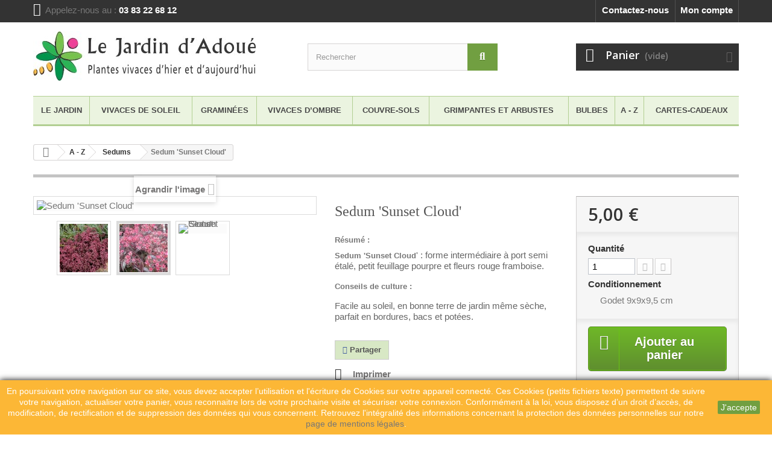

--- FILE ---
content_type: text/html; charset=utf-8
request_url: https://www.jardin-adoue.com/plantes-vivaces-guide/sedums/35725-sedum-sunset-cloud-.html
body_size: 26752
content:



<!DOCTYPE HTML>
<!--[if lt IE 7]> <html class="no-js lt-ie9 lt-ie8 lt-ie7 " lang="fr"><![endif]-->
<!--[if IE 7]><html class="no-js lt-ie9 lt-ie8 ie7" lang="fr"><![endif]-->
<!--[if IE 8]><html class="no-js lt-ie9 ie8" lang="fr"><![endif]-->
<!--[if gt IE 8]> <html class="no-js ie9" lang="fr"><![endif]-->
<html lang="fr">
	<head>
	
		
		<!-- Google tag (gtag.js) -->
		<script async src="https://www.googletagmanager.com/gtag/js?id=G-WK2DPRZ796"></script>
		<script>
		  window.dataLayer = window.dataLayer || [];
		  function gtag(){dataLayer.push(arguments);}
		  gtag('js', new Date());

		  gtag('config', 'G-WK2DPRZ796');
		</script>
		
	
		<meta charset="utf-8" />
		<title>Sedum &#039;Sunset Cloud&#039;, orpin, couvre sol de terrain sec, rocaille, soleil</title>
		<meta name="description" content="Sedum &#039;Sunset Cloud&#039; : port étalé, petit feuillage pourpre et fleurs rouge framboise ; parfait en bordures, bacs et potées, au soleil." />
		<meta name="keywords" content="sedum &#039;sunset cloud&#039;,orpin,achat de sedum &#039;sunset cloud&#039;,achat d&#039;orpin,vente de sedum &#039;sunset cloud&#039;,vente d&#039;orpin" />
		<meta name="generator" content="PrestaShop" />
		<meta name="robots" content="index,follow" />
		<meta name="viewport" content="width=device-width, minimum-scale=0.25, maximum-scale=1.6, initial-scale=1.0" /> 
		<meta name="apple-mobile-web-app-capable" content="yes" /> 
		<link rel="icon" type="image/vnd.microsoft.icon" href="/img/favicon.ico?1731509662" />
		<link rel="shortcut icon" type="image/x-icon" href="/img/favicon.ico?1731509662" />
			<link rel="stylesheet" href="https://www.jardin-adoue.com/themes/jardin-adoue/cache/v_296_3594eaa33c0df10d996d9dd66457a9df_all.css" type="text/css" media="all" />
			<link rel="stylesheet" href="https://www.jardin-adoue.com/themes/jardin-adoue/cache/v_296_754bba16ea7508f9144fecb72df21b14_print.css" type="text/css" media="print" />
		<script type="text/javascript">
var CUSTOMIZE_TEXTFIELD = 1;
var FancyboxI18nClose = 'Fermer';
var FancyboxI18nNext = 'Suivant';
var FancyboxI18nPrev = 'Pr&eacute;c&eacute;dent';
var PS_CATALOG_MODE = false;
var added_to_wishlist = 'Ajouté à votre liste d\'envies.';
var ajax_allowed = true;
var ajaxsearch = true;
var allowBuyWhenOutOfStock = true;
var attribute_anchor_separator = '-';
var attributesCombinations = [{"id_attribute":"2","id_attribute_group":"1","attribute":"godet_9x9x9_5_cm","group":"conditionnement"}];
var availableLaterValue = '';
var availableNowValue = '';
var baseDir = 'https://www.jardin-adoue.com/';
var baseUri = 'https://www.jardin-adoue.com/';
var blocksearch_type = 'top';
var combinations = {"1148":{"attributes_values":{"1":"Godet 9x9x9,5 cm"},"attributes":[2],"price":4.545455,"specific_price":[],"ecotax":0,"weight":0.35,"quantity":-96,"reference":"","unit_impact":0,"minimal_quantity":"1","date_formatted":"","available_date":"","id_image":-1,"list":"'2'"}};
var combinationsFromController = {"1148":{"attributes_values":{"1":"Godet 9x9x9,5 cm"},"attributes":[2],"price":4.545455,"specific_price":[],"ecotax":0,"weight":0.35,"quantity":-96,"reference":"","unit_impact":0,"minimal_quantity":"1","date_formatted":"","available_date":"","id_image":-1,"list":"'2'"}};
var confirm_report_message = 'Êtes-vous certain de vouloir signaler ce commentaire ?';
var contentOnly = false;
var currencyBlank = 1;
var currencyFormat = 2;
var currencyRate = 1;
var currencySign = '€';
var currentDate = '2026-01-21 13:34:45';
var customerGroupWithoutTax = false;
var customizationFields = false;
var customizationIdMessage = 'Personnalisation';
var default_eco_tax = 0;
var delete_txt = 'Supprimer';
var displayDiscountPrice = '0';
var displayList = false;
var displayPrice = 0;
var doesntExist = 'Ce produit n\'existe pas dans cette déclinaison. Vous pouvez néanmoins en sélectionner une autre.';
var doesntExistNoMore = 'Ce produit n\'est plus en stock';
var doesntExistNoMoreBut = 'avec ces options mais reste disponible avec d\'autres options';
var ecotaxTax_rate = 0;
var fieldRequired = 'Veuillez remplir tous les champs, puis enregistrer votre personnalisation';
var freeProductTranslation = 'Offert !';
var freeShippingTranslation = 'Livraison gratuite !';
var generated_date = 1768998885;
var group_reduction = 0;
var idDefaultImage = 4154;
var id_lang = 1;
var id_product = 35725;
var img_dir = 'https://www.jardin-adoue.com/themes/jardin-adoue/img/';
var img_prod_dir = 'https://www.jardin-adoue.com/img/p/';
var img_ps_dir = 'https://www.jardin-adoue.com/img/';
var instantsearch = false;
var isGuest = 0;
var isLogged = 0;
var jqZoomEnabled = false;
var loggin_required = 'Vous devez être connecté pour gérer votre liste d\'envies.';
var maxQuantityToAllowDisplayOfLastQuantityMessage = 3;
var minimalQuantity = 1;
var moderation_active = true;
var mywishlist_url = 'https://www.jardin-adoue.com/module/blockwishlist/mywishlist';
var noTaxForThisProduct = false;
var oosHookJsCodeFunctions = [];
var page_name = 'product';
var placeholder_blocknewsletter = 'Saisissez votre adresse e-mail';
var priceDisplayMethod = 0;
var priceDisplayPrecision = 2;
var productAvailableForOrder = true;
var productBasePriceTaxExcl = 0;
var productBasePriceTaxExcluded = 0;
var productHasAttributes = true;
var productPrice = 5;
var productPriceTaxExcluded = 0;
var productPriceWithoutReduction = 5.000001;
var productReference = '';
var productShowPrice = true;
var productUnitPriceRatio = 0;
var product_fileButtonHtml = 'Ajouter';
var product_fileDefaultHtml = 'Aucun fichier sélectionné';
var product_specific_price = [];
var productcomment_added = 'Votre commentaire a été rajouté!';
var productcomment_added_moderation = 'Your comment has been added and will be available once approved by a moderator';
var productcomment_ok = 'ok';
var productcomment_title = 'Nouveau commentaire';
var productcomments_controller_url = 'https://www.jardin-adoue.com/module/productcomments/default';
var productcomments_url_rewrite = true;
var quantitiesDisplayAllowed = false;
var quantityAvailable = 0;
var quickView = true;
var reduction_percent = 0;
var reduction_price = 0;
var removingLinkText = 'supprimer cet article du panier';
var roundMode = 2;
var search_url = 'https://www.jardin-adoue.com/recherche';
var secure_key = '4f5d7fa7d7c09911a2aa00d006df4f8c';
var sharing_img = 'https://www.jardin-adoue.com/4154/sedum-sunset-cloud-.jpg';
var sharing_name = 'Sedum \'Sunset Cloud\'';
var sharing_url = 'https://www.jardin-adoue.com/plantes-vivaces-guide/sedums/35725-sedum-sunset-cloud-.html';
var specific_currency = false;
var specific_price = 0;
var static_token = '507ef2b94b592a8def65059034243967';
var stock_management = 0;
var taxRate = 10;
var token = '507ef2b94b592a8def65059034243967';
var upToTxt = 'Jusqu\'à';
var uploading_in_progress = 'Envoi en cours, veuillez patienter...';
var usingSecureMode = true;
var wishlistProductsIds = false;
</script>

		<script type="text/javascript" src="/js/jquery/jquery-1.11.0.min.js"></script>
		<script type="text/javascript" src="/js/jquery/jquery-migrate-1.2.1.min.js"></script>
		<script type="text/javascript" src="/js/jquery/plugins/jquery.easing.js"></script>
		<script type="text/javascript" src="/js/tools.js"></script>
		<script type="text/javascript" src="/themes/jardin-adoue/js/global.js"></script>
		<script type="text/javascript" src="/themes/jardin-adoue/js/autoload/10-bootstrap.min.js"></script>
		<script type="text/javascript" src="/themes/jardin-adoue/js/autoload/15-jquery.total-storage.min.js"></script>
		<script type="text/javascript" src="/themes/jardin-adoue/js/autoload/15-jquery.uniform-modified.js"></script>
		<script type="text/javascript" src="/js/jquery/plugins/fancybox/jquery.fancybox.js"></script>
		<script type="text/javascript" src="/themes/jardin-adoue/js/products-comparison.js"></script>
		<script type="text/javascript" src="/js/jquery/plugins/jquery.idTabs.js"></script>
		<script type="text/javascript" src="/js/jquery/plugins/jquery.scrollTo.js"></script>
		<script type="text/javascript" src="/js/jquery/plugins/jquery.serialScroll.js"></script>
		<script type="text/javascript" src="/js/jquery/plugins/bxslider/jquery.bxslider.js"></script>
		<script type="text/javascript" src="/themes/jardin-adoue/js/product.js"></script>
		<script type="text/javascript" src="/modules/socialsharing/js/socialsharing.js"></script>
		<script type="text/javascript" src="/themes/jardin-adoue/js/modules/blockcart/ajax-cart.js"></script>
		<script type="text/javascript" src="/themes/jardin-adoue/js/modules/blockfacebook/blockfacebook.js"></script>
		<script type="text/javascript" src="/themes/jardin-adoue/js/modules/blocknewsletter/blocknewsletter.js"></script>
		<script type="text/javascript" src="/js/jquery/plugins/autocomplete/jquery.autocomplete.js"></script>
		<script type="text/javascript" src="/themes/jardin-adoue/js/modules/blocksearch/blocksearch.js"></script>
		<script type="text/javascript" src="/themes/jardin-adoue/js/modules/blockwishlist/js/ajax-wishlist.js"></script>
		<script type="text/javascript" src="/modules/productcomments/js/jquery.rating.pack.js"></script>
		<script type="text/javascript" src="/themes/jardin-adoue/js/modules/blocktopmenu/js/hoverIntent.js"></script>
		<script type="text/javascript" src="/themes/jardin-adoue/js/modules/blocktopmenu/js/superfish-modified.js"></script>
		<script type="text/javascript" src="/themes/jardin-adoue/js/modules/blocktopmenu/js/blocktopmenu.js"></script>
		<script type="text/javascript" src="/themes/jardin-adoue/js/modules/mailalerts/mailalerts.js"></script>
		<script type="text/javascript" src="/themes/jardin-adoue/js/modules/productscategory/js/productscategory.js"></script>
		<script type="text/javascript" src="/modules/productcomments/js/jquery.textareaCounter.plugin.js"></script>
		<script type="text/javascript" src="/themes/jardin-adoue/js/modules/productcomments/js/productcomments.js"></script>
	


		<meta property="og:type" content="product" />
<meta property="og:url" content="https://www.jardin-adoue.com/plantes-vivaces-guide/sedums/35725-sedum-sunset-cloud-.html" />
<meta property="og:title" content="Sedum &#039;Sunset Cloud&#039;, orpin, couvre sol de terrain sec, rocaille, soleil" />
<meta property="og:site_name" content="EURL Un Jardin en Lorraine" />
<meta property="og:description" content="Sedum &#039;Sunset Cloud&#039; : port étalé, petit feuillage pourpre et fleurs rouge framboise ; parfait en bordures, bacs et potées, au soleil." />
<meta property="og:image" content="https://www.jardin-adoue.com/4154-large_default/sedum-sunset-cloud-.jpg" />
<meta property="product:pretax_price:amount" content="4.55" />
<meta property="product:pretax_price:currency" content="EUR" />
<meta property="product:price:amount" content="5" />
<meta property="product:price:currency" content="EUR" />
<style type="text/css">
@charset "utf-8";
/* CSS Document */

#CCategoriePlus{padding:0}
#CCategoriePlus .CCatPlus{padding:1px}
#CCategoriePlus .CCatPlus ul{padding:0;margin:0px}
#CCategoriePlus .CCatPlus li, .swiper-slide{border:solid 1px #f1f2f3;background:#0;padding:0;margin-bottom:1px}
#CCategoriePlus .CCatPlus li a, .swiper-slide a{
	text-align:center;
	display:block;
	color:#eb12eb;
	font-size:12px;/*Sub categories text size*/
	text-decoration:none
}
#CCategoriePlus .CCatPlus li a:hover, .swiper-slide a:hover{background-color:#13131c;color:#5fd624;}
@media(max-width:990px){
#CCategoriePlus .CCatPlus ul li{padding:5px 8px;background:#f1f2f3;margin-bottom:1px}
#CCategoriePlus .ctitle{text-align:center}
}
#CCategoriePlus.ctitle{display:block;background:#f0d8e4;border:solid 1px #b2cf92;border-top:0;margin: 0 0 1px 0}
#CCategoriePlus .ctitle a{color:#ffffff}
#CCategoriePlus .ctitle a:hover{color:#f03f99}
#CCategoriePlus .Cprod {text-align:center;display:block;border:solid 1px #f1f2f3;}
#CCategoriePlus .Cprod a.button span{text-align:center;font-size:0.8em;padding:1px 3px}
#CCategoriePlus .CcategoryImage{padding:0;margin:0 auto;display:block;background:#f1f2f3;;border:solid 1px #b2cf92;border-bottom:0}
#CCategoriePlus .CCatPlus li .CcategoryImage{border:none}
#CCategoriePlus .CCatPlus a.Ctocat{color:#e8910e;}
#CCategoriePlus small{margin-top:3px}

.swiper-container {
    width: 100%;
    height: 100%}
.swiper-slide {
    text-align: center;
    font-size: 18px;
    background: #fff;
    /* Center slide text vertically */
    display: -webkit-box;
    display: -ms-flexbox;
    display: -webkit-flex;
    display: flex;
    -webkit-box-pack: center;
    -ms-flex-pack: center;
    -webkit-justify-content: center;
    justify-content: center;
    -webkit-box-align: center;
    -ms-flex-align: center;
    -webkit-align-items: center;
    align-items: center}

.swiper-pagination-bullet-active{background:#000000 !important}
.swiper-slide a{color:#000000}

  /* Hack pour le bug du float sur les listes avec des div plus courtes */
@media (min-width:767px){

  /* Column clear fix */
 #CCategoriePlus .col-lg-1:nth-child(12n+1),
 #CCategoriePlus .col-lg-2:nth-child(6n+1),
 #CCategoriePlus .col-lg-3:nth-child(4n+1),
 #CCategoriePlus .col-lg-4:nth-child(3n+1),
 #CCategoriePlus .col-lg-6:nth-child(2n+1),
 #CCategoriePlus .col-md-1:nth-child(12n+1),
 #CCategoriePlus .col-md-2:nth-child(6n+1),
 #CCategoriePlus .col-md-3:nth-child(4n+1),
 #CCategoriePlus .col-md-4:nth-child(3n+1),
 #CCategoriePlus .col-md-6:nth-child(2n+1){
    clear: none;
  }
 #CCategoriePlus .col-sm-1:nth-child(12n+1),
 #CCategoriePlus .col-sm-2:nth-child(6n+1),
 #CCategoriePlus .col-sm-3:nth-child(4n+1),
 #CCategoriePlus .col-sm-4:nth-child(3n+1),
 #CCategoriePlus .col-sm-6:nth-child(2n+1){
    clear: left;
  }
}
/*  Medium Desktop  */
@media (min-width:992px){

  /* Column clear fix */
 #CCategoriePlus .col-lg-1:nth-child(12n+1),
 #CCategoriePlus .col-lg-2:nth-child(6n+1),
 #CCategoriePlus .col-lg-3:nth-child(4n+1),
 #CCategoriePlus .col-lg-4:nth-child(3n+1),
 #CCategoriePlus .col-lg-6:nth-child(2n+1),
 #CCategoriePlus .col-sm-1:nth-child(12n+1),
 #CCategoriePlus .col-sm-2:nth-child(6n+1),
 #CCategoriePlus .col-sm-3:nth-child(4n+1),
 #CCategoriePlus .col-sm-4:nth-child(3n+1),
 #CCategoriePlus .col-sm-6:nth-child(2n+1),
 #CCategoriePlus .col-xs-1:nth-child(12n+1),
 #CCategoriePlus .col-xs-2:nth-child(6n+1),
 #CCategoriePlus .col-xs-3:nth-child(4n+1),
 #CCategoriePlus .col-xs-4:nth-child(3n+1),
 #CCategoriePlus .col-xs-6:nth-child(2n+1){
    clear: none;
  }
 #CCategoriePlus .col-md-1:nth-child(12n+1),
 #CCategoriePlus .col-md-2:nth-child(6n+1),
 #CCategoriePlus .col-md-3:nth-child(4n+1),
 #CCategoriePlus .col-md-4:nth-child(3n+1),
 #CCategoriePlus .col-md-6:nth-child(2n+1),
 #CCategoriePlus .col-xs-1:nth-child(12n+1),
 #CCategoriePlus .col-xs-2:nth-child(6n+1),
 #CCategoriePlus .col-xs-3:nth-child(4n+1),
 #CCategoriePlus .col-xs-4:nth-child(3n+1),
 #CCategoriePlus .col-xs-6:nth-child(2n+1){
    clear: left;
  }
}
/*  Large Desktop  */
@media (min-width:1200px){

  /* Column clear fix */
 #CCategoriePlus .col-md-1:nth-child(12n+1),
 #CCategoriePlus .col-md-2:nth-child(6n+1),
 #CCategoriePlus .col-md-3:nth-child(4n+1),
 #CCategoriePlus .col-md-4:nth-child(3n+1),
 #CCategoriePlus .col-md-6:nth-child(2n+1),
 #CCategoriePlus .col-sm-1:nth-child(12n+1),
 #CCategoriePlus .col-sm-2:nth-child(6n+1),
 #CCategoriePlus .col-sm-3:nth-child(4n+1),
 #CCategoriePlus .col-sm-4:nth-child(3n+1),
 #CCategoriePlus .col-sm-6:nth-child(2n+1)
 #CCategoriePlus .col-xs-1:nth-child(12n+1),
 #CCategoriePlus .col-xs-2:nth-child(6n+1),
 #CCategoriePlus .col-xs-3:nth-child(4n+1),
 #CCategoriePlus .col-xs-4:nth-child(3n+1),
 #CCategoriePlus .col-xs-6:nth-child(2n+1){{
    clear: none;
  }
 #CCategoriePlus .col-lg-1:nth-child(12n+1),
 #CCategoriePlus .col-lg-2:nth-child(6n+1),
 #CCategoriePlus .col-lg-3:nth-child(4n+1),
 #CCategoriePlus .col-lg-4:nth-child(3n+1),
 #CCategoriePlus .col-lg-6:nth-child(2n+1){
    clear: left;
  }
}
</style>
<script defer type="text/javascript">/*
 *
 *  2007-2024 PayPal
 *
 *  NOTICE OF LICENSE
 *
 *  This source file is subject to the Academic Free License (AFL 3.0)
 *  that is bundled with this package in the file LICENSE.txt.
 *  It is also available through the world-wide-web at this URL:
 *  http://opensource.org/licenses/afl-3.0.php
 *  If you did not receive a copy of the license and are unable to
 *  obtain it through the world-wide-web, please send an email
 *  to license@prestashop.com so we can send you a copy immediately.
 *
 *  DISCLAIMER
 *
 *  Do not edit or add to this file if you wish to upgrade PrestaShop to newer
 *  versions in the future. If you wish to customize PrestaShop for your
 *  needs please refer to http://www.prestashop.com for more information.
 *
 *  @author 2007-2024 PayPal
 *  @author 202 ecommerce <tech@202-ecommerce.com>
 *  @copyright PayPal
 *  @license http://opensource.org/licenses/osl-3.0.php Open Software License (OSL 3.0)
 *
 */


    

function updateFormDatas()
{
	var nb = $('#quantity_wanted').val();
	var id = $('#idCombination').val();

	$('.paypal_payment_form input[name=quantity]').val(nb);
	$('.paypal_payment_form input[name=id_p_attr]').val(id);
}
	
$(document).ready( function() {
    
		var baseDirPP = baseDir.replace('http:', 'https:');
		
	if($('#in_context_checkout_enabled').val() != 1)
	{
        $(document).on('click','#payment_paypal_express_checkout', function() {
			$('#paypal_payment_form_cart').submit();
			return false;
		});
	}


	var jquery_version = $.fn.jquery.split('.');
	if(jquery_version[0]>=1 && jquery_version[1] >= 7)
	{
		$('body').on('submit',".paypal_payment_form", function () {
			updateFormDatas();
		});
	}
	else {
		$('.paypal_payment_form').live('submit', function () {
			updateFormDatas();
		});
	}

	function displayExpressCheckoutShortcut() {
		var id_product = $('input[name="id_product"]').val();
		var id_product_attribute = $('input[name="id_product_attribute"]').val();
		$.ajax({
			type: "GET",
			url: baseDirPP+'/modules/paypal/express_checkout/ajax.php',
			data: { get_qty: "1", id_product: id_product, id_product_attribute: id_product_attribute },
			cache: false,
			success: function(result) {
				if (result == '1') {
					$('#container_express_checkout').slideDown();
				} else {
					$('#container_express_checkout').slideUp();
				}
				return true;
			}
		});
	}

	$('select[name^="group_"]').change(function () {
		setTimeout(function(){displayExpressCheckoutShortcut()}, 500);
	});

	$('.color_pick').click(function () {
		setTimeout(function(){displayExpressCheckoutShortcut()}, 500);
	});

    if($('body#product').length > 0) {
        setTimeout(function(){displayExpressCheckoutShortcut()}, 500);
    }
	
	
			

	var modulePath = 'modules/paypal';
	var subFolder = '/integral_evolution';

	var fullPath = baseDirPP + modulePath + subFolder;
	var confirmTimer = false;
		
	if ($('form[target="hss_iframe"]').length == 0) {
		if ($('select[name^="group_"]').length > 0)
			displayExpressCheckoutShortcut();
		return false;
	} else {
		checkOrder();
	}

	function checkOrder() {
		if(confirmTimer == false)
			confirmTimer = setInterval(getOrdersCount, 1000);
	}

	});


</script>
		<link rel="stylesheet" href="https://fonts.googleapis.com/css?family=Open+Sans:300,600&amp;subset=latin,latin-ext" type="text/css" media="all" />
		<!--[if IE 8]>
		<script src="https://oss.maxcdn.com/libs/html5shiv/3.7.0/html5shiv.js"></script>
		<script src="https://oss.maxcdn.com/libs/respond.js/1.3.0/respond.min.js"></script>
		<![endif]-->
	</head>
	<body id="product" class="product product-35725 product-sedum-sunset-cloud- category-480 category-sedums hide-left-column hide-right-column lang_fr">
					<div id="page">
			<div class="header-container">
				<header id="header">
					<div class="banner">
						<div class="container">
							<div class="row">
								
							</div>
						</div>
					</div>
					<div class="nav">
						<div class="container">
							<div class="row">
								<nav><!-- Block user information module NAV  -->
<div class="header_user_info">
			<a class="login" href="https://www.jardin-adoue.com/mon-compte" rel="nofollow" title="Identifiez-vous">
			Mon compte
		</a>
	</div>
<!-- /Block usmodule NAV -->
<!-- Block languages module -->
<!-- /Block languages module -->
<div id="contact-link">
	<a href="https://www.jardin-adoue.com/contactez-nous" title="Contact Us">Contactez-nous</a>
</div>
	<span class="shop-phone">
		<i class="icon-phone"></i>Appelez-nous au : <strong> 03 83 22 68 12</strong>
	</span>

  <div class="box-content_translate">
    <div id="google_translate_element"></div>
	<script>
		function googleTranslateElementInit() {
		  new google.translate.TranslateElement({
			pageLanguage: '1',
			layout: google.translate.TranslateElement.InlineLayout.SIMPLE
		  }, 'google_translate_element');
		}
    </script>
	<script src="//translate.google.com/translate_a/element.js?cb=googleTranslateElementInit"></script>
  </div>
</nav>
							</div>
						</div>
					</div>
					<div class="main">
						<div class="container">
							<div class="row">
								<div id="header_logo">
									<a href="http://www.jardin-adoue.com/" title="EURL Un Jardin en Lorraine">
																				<img class="logo img-responsive" src="https://www.jardin-adoue.com/img/le-jardin-d-adoue-logo-1426074947.jpg" alt="EURL Un Jardin en Lorraine" width="369" height="82"/>
																			</a>
								</div>
								<!-- Block search module TOP -->
<div id="search_block_top" class="col-sm-4 clearfix">
	<form id="searchbox" method="get" action="https://www.jardin-adoue.com/recherche" >
		<input type="hidden" name="controller" value="search" />
		<input type="hidden" name="orderby" value="position" />
		<input type="hidden" name="orderway" value="desc" />
		<input class="search_query form-control" type="text" id="search_query_top" name="search_query" placeholder="Rechercher" value="" />
		<button type="submit" name="submit_search" class="btn btn-default button-search">
			<span>Rechercher</span>
		</button>
	</form>
</div>
<!-- /Block search module TOP -->





<!-- MODULE Block cart -->
<div class="col-sm-4 clearfix">
	<div class="shopping_cart">
		<a href="https://www.jardin-adoue.com/commande" title="Voir mon panier" rel="nofollow">
			<b>Panier</b>
			<span class="ajax_cart_quantity unvisible">0</span>
			<span class="ajax_cart_product_txt unvisible">Produit</span>
			<span class="ajax_cart_product_txt_s unvisible">Produits</span>
			<span class="ajax_cart_total unvisible">
							</span>
			<span class="ajax_cart_no_product">(vide)</span>
					</a>
					<div class="cart_block block exclusive">
				<div class="block_content">
					<!-- block list of products -->
					<div class="cart_block_list">
												<p class="cart_block_no_products">
							Aucun produit
						</p>
												<div class="cart-prices">
							<div class="cart-prices-line first-line">
								<span class="price cart_block_shipping_cost ajax_cart_shipping_cost">
																			0,00 €
																	</span>
								<span>
									Livraison
								</span>
							</div>
																					<div class="cart-prices-line last-line">
								<span class="price cart_block_total ajax_block_cart_total">0,00 €</span>
								<span>Total</span>
							</div>
													</div>
						<p class="cart-buttons">
							<a id="button_order_cart" class="btn btn-default button button-small" href="https://www.jardin-adoue.com/commande" title="Commander" rel="nofollow">
								<span>
									Commander<i class="icon-chevron-right right"></i>
								</span>
							</a>
						</p>
					</div>
				</div>
			</div><!-- .cart_block -->
			</div>
</div>


	<div id="layer_cart">
		<div class="clearfix">
			<div class="layer_cart_product col-xs-12 col-md-6">
				<span class="cross" title="Fermer la fenêtre"></span>
				<!---<h2>--><span class="span-h2">
					<i class="icon-ok"></i>Produit ajouté au panier avec succès
				<!---</h2>--></span>
				<div class="product-image-container layer_cart_img">
				</div>
				<div class="layer_cart_product_info">
					<span id="layer_cart_product_title" class="product-name"></span>
					<span id="layer_cart_product_attributes"></span>
					<div>
						<strong class="dark">Quantité</strong>
						<span id="layer_cart_product_quantity"></span>
					</div>
					<div>
						<strong class="dark">Total</strong>
						<span id="layer_cart_product_price"></span>
					</div>
				</div>
			</div>
			<div class="layer_cart_cart col-xs-12 col-md-6">
				<!---<h2>--><span class="span-h2">
					<!-- Plural Case [both cases are needed because page may be updated in Javascript] -->
					<span class="ajax_cart_product_txt_s  unvisible">
						Il y a <span class="ajax_cart_quantity">0</span> produits dans votre panier.
					</span>
					<!-- Singular Case [both cases are needed because page may be updated in Javascript] -->
					<span class="ajax_cart_product_txt ">
						Il y a 1 produit dans votre panier.
					</span>
				<!---</h2>--></span>
	
				<div class="layer_cart_row">
					<strong class="dark">
						Total produits
																					TTC
																		</strong>
					<span class="ajax_block_products_total">
											</span>
				</div>
	
								<div class="layer_cart_row">
					<strong class="dark">
						Frais de port&nbsp;TTC					</strong>
					<span class="ajax_cart_shipping_cost">
													Livraison gratuite !
											</span>
				</div>
								<div class="layer_cart_row">	
					<strong class="dark">
						Total
																					TTC
																		</strong>
					<span class="ajax_block_cart_total">
											</span>
				</div>
				<div class="button-container">	
					<span class="continue btn btn-default button exclusive-medium" title="Continuer mes achats">
						<span>
							<i class="icon-chevron-left left"></i>Continuer mes achats
						</span>
					</span>
					<a class="btn btn-default button button-medium"	href="https://www.jardin-adoue.com/commande" title="Commander" rel="nofollow">
						<span>
							Commander<i class="icon-chevron-right right"></i>
						</span>
					</a>	
				</div>
			</div>
		</div>
		<div class="crossseling"></div>
	</div> <!-- #layer_cart -->
	<div class="layer_cart_overlay"></div>

<!-- /MODULE Block cart -->	<!-- Menu -->
	<div id="block_top_menu" class="sf-contener clearfix col-lg-12">
		<div class="cat-title">Catégories</div>
		<ul class="sf-menu clearfix menu-content">
			<li><a href="https://www.jardin-adoue.com/content/category/2-jardin-d-adoue" title="Le Jardin">Le Jardin</a><ul><li><a href="https://www.jardin-adoue.com/content/category/3-evenements-du-jardin">Evénements du jardin</a></li><li><a href="https://www.jardin-adoue.com/content/category/4-arts-et-jardins">Arts & Jardins</a></li><li><a href="https://www.jardin-adoue.com/content/category/6-conseils-de-culture-plantes-vivaces">Conseils de culture et articles plantes</a></li><li><a href="https://www.jardin-adoue.com/content/category/8-foire-aux-questions">Foire Aux Questions</a></li><li ><a href="https://www.jardin-adoue.com/content/7-presentation-du-jardin">Présentation du jardin</a></li><li ><a href="https://www.jardin-adoue.com/content/6-presentation-de-la-pepiniere">Présentation de la Pépinière</a></li><li ><a href="https://www.jardin-adoue.com/content/25-informations-pratiques">Informations pratiques</a></li><li ><a href="https://www.jardin-adoue.com/content/33-conseils-de-culture">Conseils de culture</a></li><li ><a href="https://www.jardin-adoue.com/content/56-foire-aux-questions">Foire Aux Questions</a></li><li ><a href="https://www.jardin-adoue.com/content/23-evenements-du-jardin">Evénements du jardin</a></li><li ><a href="https://www.jardin-adoue.com/content/24-arts-jardins">Arts & Jardins</a></li><li ><a href="https://www.jardin-adoue.com/content/11-liens">Partenaires</a></li></ul></li>
<li><a href="https://www.jardin-adoue.com/plantes-vivaces-jardin/482-plantes-vivaces-soleil/" title="Plantes vivaces de soleil">VIVACES DE SOLEIL</a><ul><div class="category-desc"><a class="opencat-title" href="https://www.jardin-adoue.com/plantes-vivaces-jardin/482-plantes-vivaces-soleil/" title="Plantes vivaces de soleil">Plantes vivaces de soleil</a><p>Les plantes vivaces ont la particularité de vivre plusieurs années, donc de renaître chaque printemps sans protection hivernale particulière sous un climat donné, celui de la Lorraine en l'occurrence ; les plantes présentées dans cette rubrique demandent le plein soleil  et sont parfaitement rustiques sous notre climat continental, sauf indications contraires ; elles vous sont présentées selon la nature du sol dont elles ont besoin, puis par hauteurs de façon à trouver rapidement la plante do... <a href="https://www.jardin-adoue.com/plantes-vivaces-jardin/482-plantes-vivaces-soleil/">suite</a></div><li style="min-width:130px; width:20%;"><ul><li class="category-thumbnail"><div><a href="https://www.jardin-adoue.com/plantes-vivaces-jardin/plantes-vivaces-soleil/492-plantes-de-sols-secs/" title="plantes de sols secs"><img src="https://www.jardin-adoue.com/img/c/492-medium_crop.jpg" alt="plantes de sols secs" title="plantes de sols secs" class="imgm" /></a></div></li><a href="https://www.jardin-adoue.com/plantes-vivaces-jardin/plantes-vivaces-soleil/492-plantes-de-sols-secs/" title="PLANTES DE SOLS SECS">PLANTES DE SOLS SECS</a><li><a href="https://www.jardin-adoue.com/plantes-vivaces-jardin/plantes-vivaces-soleil/plantes-de-sols-secs/528-hautes/" title="Hautes">HAUTES</a><ul></ul></li><li><a href="https://www.jardin-adoue.com/plantes-vivaces-jardin/plantes-vivaces-soleil/plantes-de-sols-secs/529-moyennes/" title="Moyennes">MOYENNES</a><ul></ul></li><li><a href="https://www.jardin-adoue.com/plantes-vivaces-jardin/plantes-vivaces-soleil/plantes-de-sols-secs/530-basses/" title="Basses">BASSES</a><ul></ul></li></ul></li><li style="min-width:130px; width:20%;"><ul><li class="category-thumbnail"><div><a href="https://www.jardin-adoue.com/plantes-vivaces-jardin/plantes-vivaces-soleil/493-bonne-terre-de-jardin/" title="Bonne terre de jardin"><img src="https://www.jardin-adoue.com/img/c/493-medium_crop.jpg" alt="Bonne terre de jardin" title="Bonne terre de jardin" class="imgm" /></a></div></li><a href="https://www.jardin-adoue.com/plantes-vivaces-jardin/plantes-vivaces-soleil/493-bonne-terre-de-jardin/" title="BONNE TERRE<BR/>DE JARDIN">BONNE TERRE<BR/>DE JARDIN</a><li><a href="https://www.jardin-adoue.com/plantes-vivaces-jardin/plantes-vivaces-soleil/bonne-terre-de-jardin/531-hautes/" title="Hautes">HAUTES</a><ul></ul></li><li><a href="https://www.jardin-adoue.com/plantes-vivaces-jardin/plantes-vivaces-soleil/bonne-terre-de-jardin/532-moyennes/" title="Moyennes">MOYENNES</a><ul></ul></li><li><a href="https://www.jardin-adoue.com/plantes-vivaces-jardin/plantes-vivaces-soleil/bonne-terre-de-jardin/533-basses/" title="Basses">BASSES</a><ul></ul></li></ul></li><li style="min-width:130px; width:20%;"><ul><li class="category-thumbnail"><div><a href="https://www.jardin-adoue.com/plantes-vivaces-jardin/plantes-vivaces-soleil/494-sol-frais/" title="Sol frais"><img src="https://www.jardin-adoue.com/img/c/494-medium_crop.jpg" alt="Sol frais" title="Sol frais" class="imgm" /></a></div></li><a href="https://www.jardin-adoue.com/plantes-vivaces-jardin/plantes-vivaces-soleil/494-sol-frais/" title="SOL FRAIS">SOL FRAIS</a><li><a href="https://www.jardin-adoue.com/plantes-vivaces-jardin/plantes-vivaces-soleil/sol-frais/534-hautes/" title="Hautes">HAUTES</a><ul></ul></li><li><a href="https://www.jardin-adoue.com/plantes-vivaces-jardin/plantes-vivaces-soleil/sol-frais/535-moyennes/" title="Moyennes">MOYENNES</a><ul></ul></li><li><a href="https://www.jardin-adoue.com/plantes-vivaces-jardin/plantes-vivaces-soleil/sol-frais/536-basses/" title="Basses">BASSES</a><ul></ul></li></ul></li><li style="min-width:130px; width:20%;"><ul><li class="category-thumbnail"><div><a href="https://www.jardin-adoue.com/plantes-vivaces-jardin/plantes-vivaces-soleil/490-plantes-aromatiques-et-potageres/" title="Plantes aromatiques et potagères"><img src="https://www.jardin-adoue.com/img/c/490-medium_crop.jpg" alt="Plantes aromatiques et potag&egrave;res" title="Plantes aromatiques et potag&egrave;res" class="imgm" /></a></div></li><a href="https://www.jardin-adoue.com/plantes-vivaces-jardin/plantes-vivaces-soleil/490-plantes-aromatiques-et-potageres/" title="PLANTES AROMATIQUES<br/>ET POTAGèRES">PLANTES AROMATIQUES<br/>ET POTAGèRES</a></ul></li><li style="min-width:130px; width:20%;"><ul><li class="category-thumbnail"><div><a href="https://www.jardin-adoue.com/plantes-vivaces-jardin/plantes-vivaces-soleil/517-potees-et-balconnieres/" title="Potées et balconnières"><img src="https://www.jardin-adoue.com/img/c/517-medium_crop.jpg" alt="Pot&eacute;es et balconni&egrave;res" title="Pot&eacute;es et balconni&egrave;res" class="imgm" /></a></div></li><a href="https://www.jardin-adoue.com/plantes-vivaces-jardin/plantes-vivaces-soleil/517-potees-et-balconnieres/" title="POTéES<br/>ET BALCONNIèRES">POTéES<br/>ET BALCONNIèRES</a><li><a href="https://www.jardin-adoue.com/plantes-vivaces-jardin/plantes-vivaces-soleil/potees-et-balconnieres/603-hautes/" title="Hautes">HAUTES</a><ul></ul></li><li><a href="https://www.jardin-adoue.com/plantes-vivaces-jardin/plantes-vivaces-soleil/potees-et-balconnieres/605-basses/" title="Basses">BASSES</a><ul></ul></li></ul></li></ul></li><li><a href="https://www.jardin-adoue.com/plantes-vivaces-jardin/485-graminees-vivaces/" title="Graminées">GRAMINéES</a><ul><div class="category-desc"><a class="opencat-title" href="https://www.jardin-adoue.com/plantes-vivaces-jardin/485-graminees-vivaces/" title="Graminées">Graminées</a><p>Les graminées ornementales sont des plantes rustiques et faciles, hautement décoratives par leurs silhouettes, leurs feuillages, leurs épis qui persistent et restent attractifs presque toute l'année, jusqu'en hiver pour certaines d'entre elles. La  plupart apprécient le soleil et une terre de qualité moyenne, les arrosages devenant inutiles après 2 ans de plantation. Les hakonechloas et les carex apprécient une ombre légère et un terrain frais. Les quelques plantes qui pourraient se révéler ... <a href="https://www.jardin-adoue.com/plantes-vivaces-jardin/485-graminees-vivaces/">suite</a></div><li style="min-width:130px; width:25%;"><ul><li class="category-thumbnail"><div><a href="https://www.jardin-adoue.com/plantes-vivaces-jardin/graminees-vivaces/501-graminees-soleil-sol-sec/" title="Soleil, sol sec"><img src="https://www.jardin-adoue.com/img/c/501-medium_crop.jpg" alt="Soleil, sol sec" title="Soleil, sol sec" class="imgm" /></a></div></li><a href="https://www.jardin-adoue.com/plantes-vivaces-jardin/graminees-vivaces/501-graminees-soleil-sol-sec/" title="SOLEIL,<BR/>SOL SEC">SOLEIL,<BR/>SOL SEC</a><li><a href="https://www.jardin-adoue.com/plantes-vivaces-jardin/graminees-vivaces/graminees-soleil-sol-sec/555-graminees-hautes/" title="Hautes">HAUTES</a><ul></ul></li><li><a href="https://www.jardin-adoue.com/plantes-vivaces-jardin/graminees-vivaces/graminees-soleil-sol-sec/556-graminees-moyennes/" title="Moyennes">MOYENNES</a><ul></ul></li><li><a href="https://www.jardin-adoue.com/plantes-vivaces-jardin/graminees-vivaces/graminees-soleil-sol-sec/557-graminees-basses/" title="Basses">BASSES</a><ul></ul></li></ul></li><li style="min-width:130px; width:25%;"><ul><li class="category-thumbnail"><div><a href="https://www.jardin-adoue.com/plantes-vivaces-jardin/graminees-vivaces/502-graminees-soleil-bonne-terre-de-jardin/" title="Soleil, bonne terre de jardin"><img src="https://www.jardin-adoue.com/img/c/502-medium_crop.jpg" alt="Soleil, bonne terre de jardin" title="Soleil, bonne terre de jardin" class="imgm" /></a></div></li><a href="https://www.jardin-adoue.com/plantes-vivaces-jardin/graminees-vivaces/502-graminees-soleil-bonne-terre-de-jardin/" title="SOLEIL,<BR/>BONNE TERRE<BR/>DE JARDIN">SOLEIL,<BR/>BONNE TERRE<BR/>DE JARDIN</a><li><a href="https://www.jardin-adoue.com/plantes-vivaces-jardin/graminees-vivaces/graminees-soleil-bonne-terre-de-jardin/558-graminees-hautes/" title="Hautes">HAUTES</a><ul></ul></li><li><a href="https://www.jardin-adoue.com/plantes-vivaces-jardin/graminees-vivaces/graminees-soleil-bonne-terre-de-jardin/559-graminees-moyennes/" title="Moyennes">MOYENNES</a><ul></ul></li><li><a href="https://www.jardin-adoue.com/plantes-vivaces-jardin/graminees-vivaces/graminees-soleil-bonne-terre-de-jardin/560-graminees-basses/" title="Basses">BASSES</a><ul></ul></li></ul></li><li style="min-width:130px; width:25%;"><ul><li class="category-thumbnail"><div><a href="https://www.jardin-adoue.com/plantes-vivaces-jardin/graminees-vivaces/503-graminees-soleil-sol-frais/" title="Soleil, sol frais"><img src="https://www.jardin-adoue.com/img/c/503-medium_crop.jpg" alt="Soleil, sol frais" title="Soleil, sol frais" class="imgm" /></a></div></li><a href="https://www.jardin-adoue.com/plantes-vivaces-jardin/graminees-vivaces/503-graminees-soleil-sol-frais/" title="SOLEIL,<BR/>SOL FRAIS">SOLEIL,<BR/>SOL FRAIS</a><li><a href="https://www.jardin-adoue.com/plantes-vivaces-jardin/graminees-vivaces/graminees-soleil-sol-frais/561-graminees-hautes/" title="Hautes">HAUTES</a><ul></ul></li><li><a href="https://www.jardin-adoue.com/plantes-vivaces-jardin/graminees-vivaces/graminees-soleil-sol-frais/562-graminees-moyennes/" title="Moyennes">MOYENNES</a><ul></ul></li><li><a href="https://www.jardin-adoue.com/plantes-vivaces-jardin/graminees-vivaces/graminees-soleil-sol-frais/563-graminees-basses/" title="Basses">BASSES</a><ul></ul></li></ul></li><li style="min-width:130px; width:25%;"><ul><li class="category-thumbnail"><div><a href="https://www.jardin-adoue.com/plantes-vivaces-jardin/graminees-vivaces/504-graminees-mi-ombre/" title="Mi-ombre"><img src="https://www.jardin-adoue.com/img/c/504-medium_crop.jpg" alt="Mi-ombre" title="Mi-ombre" class="imgm" /></a></div></li><a href="https://www.jardin-adoue.com/plantes-vivaces-jardin/graminees-vivaces/504-graminees-mi-ombre/" title="MI-OMBRE">MI-OMBRE</a><li><a href="https://www.jardin-adoue.com/plantes-vivaces-jardin/graminees-vivaces/graminees-mi-ombre/564-graminees-hautes/" title="Hautes">HAUTES</a><ul></ul></li><li><a href="https://www.jardin-adoue.com/plantes-vivaces-jardin/graminees-vivaces/graminees-mi-ombre/566-graminees-basses/" title="Basses">BASSES</a><ul></ul></li></ul></li></ul></li><li><a href="https://www.jardin-adoue.com/plantes-vivaces-jardin/484-plantes-vivaces-d-ombre/" title="Plantes vivaces d’ombre">VIVACES D’OMBRE</a><ul><div class="category-desc"><a class="opencat-title" href="https://www.jardin-adoue.com/plantes-vivaces-jardin/484-plantes-vivaces-d-ombre/" title="Plantes vivaces d’ombre">Plantes vivaces d’ombre</a><p>Plantes vivaces qui supportent l'ombre ou la mi-ombre au nord ou à l'est, sous le couvert d'arbres.</p></div><li style="min-width:130px; width:16.666666666667%;"><ul><li class="category-thumbnail"><div><a href="https://www.jardin-adoue.com/plantes-vivaces-jardin/plantes-vivaces-d-ombre/496-mi-ombre-bonne-terre-de-jardin/" title="Mi-ombre, bonne terre de jardin"><img src="https://www.jardin-adoue.com/img/c/496-medium_crop.jpg" alt="Mi-ombre, bonne terre de jardin" title="Mi-ombre, bonne terre de jardin" class="imgm" /></a></div></li><a href="https://www.jardin-adoue.com/plantes-vivaces-jardin/plantes-vivaces-d-ombre/496-mi-ombre-bonne-terre-de-jardin/" title="MI-OMBRE,<BR/>BONNE TERRE<BR/>DE JARDIN">MI-OMBRE,<BR/>BONNE TERRE<BR/>DE JARDIN</a><li><a href="https://www.jardin-adoue.com/plantes-vivaces-jardin/plantes-vivaces-d-ombre/mi-ombre-bonne-terre-de-jardin/540-plantes-vivaces-ombre-hautes/" title="Hautes">HAUTES</a><ul></ul></li><li><a href="https://www.jardin-adoue.com/plantes-vivaces-jardin/plantes-vivaces-d-ombre/mi-ombre-bonne-terre-de-jardin/541-plantes-vivaces-ombre-moyennes/" title="Moyennes">MOYENNES</a><ul></ul></li><li><a href="https://www.jardin-adoue.com/plantes-vivaces-jardin/plantes-vivaces-d-ombre/mi-ombre-bonne-terre-de-jardin/542-plantes-vivaces-ombre-basses/" title="Basses">BASSES</a><ul></ul></li></ul></li><li style="min-width:130px; width:16.666666666667%;"><ul><li class="category-thumbnail"><div><a href="https://www.jardin-adoue.com/plantes-vivaces-jardin/plantes-vivaces-d-ombre/497-plantes-vivaces-ombre-sol-frais/" title="Mi-ombre, sol frais"><img src="https://www.jardin-adoue.com/img/c/497-medium_crop.jpg" alt="Mi-ombre, sol frais" title="Mi-ombre, sol frais" class="imgm" /></a></div></li><a href="https://www.jardin-adoue.com/plantes-vivaces-jardin/plantes-vivaces-d-ombre/497-plantes-vivaces-ombre-sol-frais/" title="MI-OMBRE,<BR/>SOL FRAIS">MI-OMBRE,<BR/>SOL FRAIS</a><li><a href="https://www.jardin-adoue.com/plantes-vivaces-jardin/plantes-vivaces-d-ombre/plantes-vivaces-ombre-sol-frais/543-plantes-vivaces-ombre-hautes/" title="Hautes">HAUTES</a><ul></ul></li><li><a href="https://www.jardin-adoue.com/plantes-vivaces-jardin/plantes-vivaces-d-ombre/plantes-vivaces-ombre-sol-frais/544-plantes-vivaces-ombre-moyennes/" title="Moyennes">MOYENNES</a><ul></ul></li><li><a href="https://www.jardin-adoue.com/plantes-vivaces-jardin/plantes-vivaces-d-ombre/plantes-vivaces-ombre-sol-frais/545-plantes-vivaces-ombre-basses/" title="Basses">BASSES</a><ul></ul></li></ul></li><li style="min-width:130px; width:16.666666666667%;"><ul><li class="category-thumbnail"><div><a href="https://www.jardin-adoue.com/plantes-vivaces-jardin/plantes-vivaces-d-ombre/499-ombre-bonne-terre-de-jardin/" title="Ombre, bonne terre de jardin"><img src="https://www.jardin-adoue.com/img/c/499-medium_crop.jpg" alt="Ombre, bonne terre de jardin" title="Ombre, bonne terre de jardin" class="imgm" /></a></div></li><a href="https://www.jardin-adoue.com/plantes-vivaces-jardin/plantes-vivaces-d-ombre/499-ombre-bonne-terre-de-jardin/" title="OMBRE,<BR/>BONNE TERRE<BR/>DE JARDIN">OMBRE,<BR/>BONNE TERRE<BR/>DE JARDIN</a><li><a href="https://www.jardin-adoue.com/plantes-vivaces-jardin/plantes-vivaces-d-ombre/ombre-bonne-terre-de-jardin/549-plantes-vivaces-ombre-hautes/" title="Hautes">HAUTES</a><ul></ul></li><li><a href="https://www.jardin-adoue.com/plantes-vivaces-jardin/plantes-vivaces-d-ombre/ombre-bonne-terre-de-jardin/550-plantes-vivaces-ombre-moyennes/" title="Moyennes">MOYENNES</a><ul></ul></li><li><a href="https://www.jardin-adoue.com/plantes-vivaces-jardin/plantes-vivaces-d-ombre/ombre-bonne-terre-de-jardin/551-plantes-vivaces-ombre-basses/" title="Basses">BASSES</a><ul></ul></li></ul></li><li style="min-width:130px; width:16.666666666667%;"><ul><li class="category-thumbnail"><div><a href="https://www.jardin-adoue.com/plantes-vivaces-jardin/plantes-vivaces-d-ombre/500-plantes-vivaces-ombre-sol-frais/" title="Ombre, sol frais"><img src="https://www.jardin-adoue.com/img/c/500-medium_crop.jpg" alt="Ombre, sol frais" title="Ombre, sol frais" class="imgm" /></a></div></li><a href="https://www.jardin-adoue.com/plantes-vivaces-jardin/plantes-vivaces-d-ombre/500-plantes-vivaces-ombre-sol-frais/" title="OMBRE,<BR/>SOL FRAIS">OMBRE,<BR/>SOL FRAIS</a><li><a href="https://www.jardin-adoue.com/plantes-vivaces-jardin/plantes-vivaces-d-ombre/plantes-vivaces-ombre-sol-frais/552-plantes-vivaces-ombre-hautes/" title="Hautes">HAUTES</a><ul></ul></li><li><a href="https://www.jardin-adoue.com/plantes-vivaces-jardin/plantes-vivaces-d-ombre/plantes-vivaces-ombre-sol-frais/553-plantes-vivaces-ombre-moyennes/" title="Moyennes">MOYENNES</a><ul></ul></li><li><a href="https://www.jardin-adoue.com/plantes-vivaces-jardin/plantes-vivaces-d-ombre/plantes-vivaces-ombre-sol-frais/554-plantes-vivaces-ombre-basses/" title="Basses">BASSES</a><ul></ul></li></ul></li><li style="min-width:130px; width:16.666666666667%;"><ul><li class="category-thumbnail"><div><a href="https://www.jardin-adoue.com/plantes-vivaces-jardin/plantes-vivaces-d-ombre/498-plantes-vivaces-ombre-sol-sec/" title="Ombre et mi-ombre, sol sec"><img src="https://www.jardin-adoue.com/img/c/498-medium_crop.jpg" alt="Ombre et mi-ombre, sol sec" title="Ombre et mi-ombre, sol sec" class="imgm" /></a></div></li><a href="https://www.jardin-adoue.com/plantes-vivaces-jardin/plantes-vivaces-d-ombre/498-plantes-vivaces-ombre-sol-sec/" title="OMBRE<br/>ET MI-OMBRE,<BR/>SOL SEC">OMBRE<br/>ET MI-OMBRE,<BR/>SOL SEC</a></ul></li><li style="min-width:130px; width:16.666666666667%;"><ul><li class="category-thumbnail"><div><a href="https://www.jardin-adoue.com/plantes-vivaces-jardin/plantes-vivaces-d-ombre/489-potees-et-balconnieres/" title="Potées et balconnières"><img src="https://www.jardin-adoue.com/img/c/489-medium_crop.jpg" alt="Pot&eacute;es et balconni&egrave;res" title="Pot&eacute;es et balconni&egrave;res" class="imgm" /></a></div></li><a href="https://www.jardin-adoue.com/plantes-vivaces-jardin/plantes-vivaces-d-ombre/489-potees-et-balconnieres/" title="POTéES<br/>ET BALCONNIèRES">POTéES<br/>ET BALCONNIèRES</a><li><a href="https://www.jardin-adoue.com/plantes-vivaces-jardin/plantes-vivaces-d-ombre/potees-et-balconnieres/518-plantes-vivaces-mi-ombre/" title="Mi-ombre">MI-OMBRE</a><ul></ul></li><li><a href="https://www.jardin-adoue.com/plantes-vivaces-jardin/plantes-vivaces-d-ombre/potees-et-balconnieres/519-ombre/" title="Ombre">OMBRE</a><ul></ul></li></ul></li></ul></li><li><a href="https://www.jardin-adoue.com/plantes-vivaces-jardin/486-couvre-sols/" title="Couvre-sols">COUVRE-SOLS</a><ul><div class="category-desc"><a class="opencat-title" href="https://www.jardin-adoue.com/plantes-vivaces-jardin/486-couvre-sols/" title="Couvre-sols">Couvre-sols</a><p>Les plantes couvre sols vivaces sont très utiles pour limiter le désherbage, protéger les sols, limiter l'évaporation et et agrémenter joliment la base des arbres et arbustes, des talus et autres surfaces du jardin dont on veut limiter l'entretien ; par définition ces plantes ont un comportement plus ou moins invasif, aussi se contentera-t-on de les utiliser là où leur caractère expansif ne nuira pas aux autres plantations.</p></div><li style="min-width:130px; width:20%;"><ul><li class="category-thumbnail"><div><a href="https://www.jardin-adoue.com/plantes-vivaces-jardin/couvre-sols/507-couvre-sol-soleil-sol-sec/" title="Soleil, sol sec"><img src="https://www.jardin-adoue.com/img/c/507-medium_crop.jpg" alt="Soleil, sol sec" title="Soleil, sol sec" class="imgm" /></a></div></li><a href="https://www.jardin-adoue.com/plantes-vivaces-jardin/couvre-sols/507-couvre-sol-soleil-sol-sec/" title="SOLEIL,<BR/>SOL SEC">SOLEIL,<BR/>SOL SEC</a><li><a href="https://www.jardin-adoue.com/plantes-vivaces-jardin/couvre-sols/couvre-sol-soleil-sol-sec/573-couvre-sol-hauts/" title="Hautes">HAUTES</a><ul></ul></li><li><a href="https://www.jardin-adoue.com/plantes-vivaces-jardin/couvre-sols/couvre-sol-soleil-sol-sec/575-couvre-sol-bas/" title="Basses">BASSES</a><ul></ul></li></ul></li><li style="min-width:130px; width:20%;"><ul><li class="category-thumbnail"><div><a href="https://www.jardin-adoue.com/plantes-vivaces-jardin/couvre-sols/508-couvre-sol-soleil/" title="Soleil, bonne terre de jardin"><img src="https://www.jardin-adoue.com/img/c/508-medium_crop.jpg" alt="Soleil, bonne terre de jardin" title="Soleil, bonne terre de jardin" class="imgm" /></a></div></li><a href="https://www.jardin-adoue.com/plantes-vivaces-jardin/couvre-sols/508-couvre-sol-soleil/" title="SOLEIL,<BR/>BONNE TERRE<BR/>DE JARDIN">SOLEIL,<BR/>BONNE TERRE<BR/>DE JARDIN</a><li><a href="https://www.jardin-adoue.com/plantes-vivaces-jardin/couvre-sols/couvre-sol-soleil/576-couvre-sol-hauts/" title="Hautes">HAUTES</a><ul></ul></li><li><a href="https://www.jardin-adoue.com/plantes-vivaces-jardin/couvre-sols/couvre-sol-soleil/578-couvre-sol-bas/" title="Basses">BASSES</a><ul></ul></li></ul></li><li style="min-width:130px; width:20%;"><ul><li class="category-thumbnail"><div><a href="https://www.jardin-adoue.com/plantes-vivaces-jardin/couvre-sols/636-couvre-sol-soleil-sol-frais/" title="Soleil, sol frais"><img src="https://www.jardin-adoue.com/img/c/636-medium_crop.jpg" alt="Soleil, sol frais" title="Soleil, sol frais" class="imgm" /></a></div></li><a href="https://www.jardin-adoue.com/plantes-vivaces-jardin/couvre-sols/636-couvre-sol-soleil-sol-frais/" title="SOLEIL,<BR/>SOL FRAIS">SOLEIL,<BR/>SOL FRAIS</a><li><a href="https://www.jardin-adoue.com/plantes-vivaces-jardin/couvre-sols/couvre-sol-soleil-sol-frais/637-plantes-vivaces-couvre-sol-haut-frais/" title="Hautes">HAUTES</a><ul></ul></li><li><a href="https://www.jardin-adoue.com/plantes-vivaces-jardin/couvre-sols/couvre-sol-soleil-sol-frais/639-plantes-vivaces-couvre-sol-bas/" title="Basses">BASSES</a><ul></ul></li></ul></li><li style="min-width:130px; width:20%;"><ul><li class="category-thumbnail"><div><a href="https://www.jardin-adoue.com/plantes-vivaces-jardin/couvre-sols/509-couvre-sol-mi-ombre/" title="Mi-ombre"><img src="https://www.jardin-adoue.com/img/c/509-medium_crop.jpg" alt="Mi-ombre" title="Mi-ombre" class="imgm" /></a></div></li><a href="https://www.jardin-adoue.com/plantes-vivaces-jardin/couvre-sols/509-couvre-sol-mi-ombre/" title="MI-OMBRE">MI-OMBRE</a><li><a href="https://www.jardin-adoue.com/plantes-vivaces-jardin/couvre-sols/couvre-sol-mi-ombre/579-couvre-sol-hauts/" title="Hautes">HAUTES</a><ul></ul></li><li><a href="https://www.jardin-adoue.com/plantes-vivaces-jardin/couvre-sols/couvre-sol-mi-ombre/581-cuvre-sol-bas/" title="Basses">BASSES</a><ul></ul></li></ul></li><li style="min-width:130px; width:20%;"><ul><li class="category-thumbnail"><div><a href="https://www.jardin-adoue.com/plantes-vivaces-jardin/couvre-sols/510-couvre-sol-ombre/" title="Ombre"><img src="https://www.jardin-adoue.com/img/c/510-medium_crop.jpg" alt="Ombre" title="Ombre" class="imgm" /></a></div></li><a href="https://www.jardin-adoue.com/plantes-vivaces-jardin/couvre-sols/510-couvre-sol-ombre/" title="OMBRE">OMBRE</a><li><a href="https://www.jardin-adoue.com/plantes-vivaces-jardin/couvre-sols/couvre-sol-ombre/582-couvre-sol-ombre-hauts/" title="Hautes">HAUTES</a><ul></ul></li><li><a href="https://www.jardin-adoue.com/plantes-vivaces-jardin/couvre-sols/couvre-sol-ombre/584-couvre-sol-bas/" title="Basses">BASSES</a><ul></ul></li></ul></li></ul></li><li><a href="https://www.jardin-adoue.com/plantes-vivaces-jardin/487-plantes-grimpantes-et-arbustes/" title="Plantes grimpantes et arbustes">GRIMPANTES ET ARBUSTES</a><ul><div class="category-desc"><a class="opencat-title" href="https://www.jardin-adoue.com/plantes-vivaces-jardin/487-plantes-grimpantes-et-arbustes/" title="Plantes grimpantes et arbustes">Plantes grimpantes et arbustes</a><p>Cette catégorie comprend bien sûr de nombreuses clématites, principalement des groupes viticella et texensis,  dont les généreuses floraison principalement estivales enchantent les pergolas et les arbustes dont les floraisons printanières sont terminées.</p></div><li style="min-width:130px; width:25%;"><ul><li class="category-thumbnail"><div><a href="https://www.jardin-adoue.com/plantes-vivaces-jardin/plantes-grimpantes-et-arbustes/664-plantes-grimpantes-soleil/" title="Soleil"><img src="https://www.jardin-adoue.com/img/c/664-medium_crop.jpg" alt="Soleil" title="Soleil" class="imgm" /></a></div></li><a href="https://www.jardin-adoue.com/plantes-vivaces-jardin/plantes-grimpantes-et-arbustes/664-plantes-grimpantes-soleil/" title="SOLEIL">SOLEIL</a></ul></li><li style="min-width:130px; width:25%;"><ul><li class="category-thumbnail"><div><a href="https://www.jardin-adoue.com/plantes-vivaces-jardin/plantes-grimpantes-et-arbustes/513-plantes-grimpantes-mi-ombre/" title="Mi-ombre"><img src="https://www.jardin-adoue.com/img/c/513-medium_crop.jpg" alt="Mi-ombre" title="Mi-ombre" class="imgm" /></a></div></li><a href="https://www.jardin-adoue.com/plantes-vivaces-jardin/plantes-grimpantes-et-arbustes/513-plantes-grimpantes-mi-ombre/" title="MI-OMBRE">MI-OMBRE</a></ul></li><li style="min-width:130px; width:25%;"><ul><li class="category-thumbnail"><div><a href="https://www.jardin-adoue.com/plantes-vivaces-jardin/plantes-grimpantes-et-arbustes/514-plante-grimpante-ombre/" title="Ombre"><img src="https://www.jardin-adoue.com/img/c/514-medium_crop.jpg" alt="Ombre" title="Ombre" class="imgm" /></a></div></li><a href="https://www.jardin-adoue.com/plantes-vivaces-jardin/plantes-grimpantes-et-arbustes/514-plante-grimpante-ombre/" title="OMBRE">OMBRE</a></ul></li><li style="min-width:130px; width:25%;"><ul><li class="category-thumbnail"><div><a href="https://www.jardin-adoue.com/plantes-vivaces-jardin/plantes-grimpantes-et-arbustes/488-arbustes-soleil/" title="Arbustes"><img src="https://www.jardin-adoue.com/img/c/488-medium_crop.jpg" alt="Arbustes" title="Arbustes" class="imgm" /></a></div></li><a href="https://www.jardin-adoue.com/plantes-vivaces-jardin/plantes-grimpantes-et-arbustes/488-arbustes-soleil/" title="ARBUSTES">ARBUSTES</a></ul></li></ul></li><li><a href="https://www.jardin-adoue.com/plantes-vivaces-jardin/491-bulbes/" title="Bulbes">BULBES</a><ul><div class="category-desc"><a class="opencat-title" href="https://www.jardin-adoue.com/plantes-vivaces-jardin/491-bulbes/" title="Bulbes">Bulbes</a><p>Les bulbes à floraison printanière s'installent en automne, le plus tôt est le mieux. Les bulbes d'ail, de narcisses, de tulipes se plantent au soleil, dans une bonne terre de jardin, à une profondeur qui équivaut à 3 fois la hauteur du bulbe. La sélection que nous proposons comporte des espèces et variétés rustiques et fiables qui restent en place au fil des ans et se naturalisent; Il suffit de les planter et ... de les oublier !</p></div><li style="min-width:130px; width:30%;"><ul><li class="category-thumbnail"><div><a href="https://www.jardin-adoue.com/plantes-vivaces-jardin/bulbes/652-bulbes-soleil/" title="Soleil"><img src="https://www.jardin-adoue.com/img/c/652-medium_crop.jpg" alt="Soleil" title="Soleil" class="imgm" /></a></div></li><a href="https://www.jardin-adoue.com/plantes-vivaces-jardin/bulbes/652-bulbes-soleil/" title="SOLEIL">SOLEIL</a><li><a href="https://www.jardin-adoue.com/plantes-vivaces-jardin/bulbes/bulbes-soleil/654-bulbes-hauts/" title="Hautes">HAUTES</a><ul></ul></li><li><a href="https://www.jardin-adoue.com/plantes-vivaces-jardin/bulbes/bulbes-soleil/655-bulbes-moyens/" title="Moyennes">MOYENNES</a><ul></ul></li><li><a href="https://www.jardin-adoue.com/plantes-vivaces-jardin/bulbes/bulbes-soleil/656-bulbes-bas/" title="Basses">BASSES</a><ul></ul></li></ul></li><li style="min-width:130px; width:30%;"><ul><li class="category-thumbnail"><div><a href="https://www.jardin-adoue.com/plantes-vivaces-jardin/bulbes/653-bulbes-mi-ombre/" title="Mi-ombre"><img src="https://www.jardin-adoue.com/img/c/653-medium_crop.jpg" alt="Mi-ombre" title="Mi-ombre" class="imgm" /></a></div></li><a href="https://www.jardin-adoue.com/plantes-vivaces-jardin/bulbes/653-bulbes-mi-ombre/" title="MI-OMBRE">MI-OMBRE</a><li><a href="https://www.jardin-adoue.com/plantes-vivaces-jardin/bulbes/bulbes-mi-ombre/657-bulbes-hauts/" title="Hautes">HAUTES</a><ul></ul></li><li><a href="https://www.jardin-adoue.com/plantes-vivaces-jardin/bulbes/bulbes-mi-ombre/658-bulbes-moyens/" title="Moyennes">MOYENNES</a><ul></ul></li><li><a href="https://www.jardin-adoue.com/plantes-vivaces-jardin/bulbes/bulbes-mi-ombre/659-bulbes-bas/" title="Basses">BASSES</a><ul></ul></li></ul></li></ul></li><li><a href="/12-plantes-vivaces-guide/" title="A - Z">A - Z</a></li>
<li><a href="/665-cartes-cadeaux-bons-achat/" title="Cartes-Cadeaux">Cartes-Cadeaux</a></li>

					</ul>
	</div>
	<!--/ Menu -->

<!-- NEW -->
<script>
$(document).ready(function (){

	// Cacher liens cat�gories CMS
	$('.submenu-container li').each(function(){
		var $this = $(this);
		var url = $(this).find('a').attr('href');
		if(typeof url != 'undefined' && url.indexOf('content/category') != -1)
			$this.css('display', 'none');
	});

});
</script>							</div>
						</div>
					</div>
				</header>
			</div>
			<div class="columns-container">
				<div id="columns" class="container">
											<div class="breadcrumb-container">
						
<!-- Breadcrumb -->
<div class="breadcrumb clearfix">
	<a class="home" href="http://www.jardin-adoue.com/" title="retour &agrave; Accueil"><i class="icon-home"></i></a>
			<span class="navigation-pipe" >&gt;</span>
					<a href="https://www.jardin-adoue.com/12-plantes-vivaces-guide/" title="A - Z" data-gg="">A - Z</a><span class="navigation-pipe">></span><a href="https://www.jardin-adoue.com/plantes-vivaces-guide/480-sedums/" title="Sedums" data-gg="">Sedums</a><span class="navigation-pipe">></span>Sedum 'Sunset Cloud'
			</div>
<!-- /Breadcrumb -->
						</div>
										<div id="slider_row" class="row">
						<div id="top_column" class="center_column col-xs-12 col-sm-12"></div>
					</div>
					<div class="row">
																		<div id="center_column" class="center_column col-xs-12 col-sm-12">
	

							<div itemscope itemtype="http://schema.org/Product">
	<div class="primary_block row">
					<div class="container">
				<div class="top-hr"></div>
			</div>
								<!-- left infos-->
		<div class="pb-left-column col-xs-12 col-sm-4 col-md-5">
			<!-- product img-->
			<div id="image-block" class="clearfix">
																	<span id="view_full_size">
													<img id="bigpic" itemprop="image" src="https://www.jardin-adoue.com/4154-large_default/sedum-sunset-cloud-.jpg" title="Sedum &#039;Sunset Cloud&#039;" alt="Sedum &#039;Sunset Cloud&#039;" width="458" height="458"/>
															<span class="span_link no-print">Agrandir l&#039;image</span>
																		</span>
							</div> <!-- end image-block -->
							<!-- thumbnails -->
				<div id="views_block" class="clearfix ">
											<span class="view_scroll_spacer">
							<a id="view_scroll_left" class="" title="Autres vues" href="javascript:{}">
								Pr&eacute;c&eacute;dent
							</a>
						</span>
										<div id="thumbs_list">
						<ul id="thumbs_list_frame">
																																																						<li id="thumbnail_4155">
									<a href="https://www.jardin-adoue.com/4155-thickbox_default/sedum-sunset-cloud-.jpg"	data-fancybox-group="other-views" class="fancybox" title="Sedum &#039;Sunset Cloud&#039;">
										<img itemprop="" class="img-responsive" id="thumb_4155" src="https://www.jardin-adoue.com/4155-cart_default/sedum-sunset-cloud-.jpg" alt="Sedum &#039;Sunset Cloud&#039;" title="Sedum &#039;Sunset Cloud&#039;" height="80" width="80" />
									</a>
								</li>
																																																<li id="thumbnail_4154">
									<a href="https://www.jardin-adoue.com/4154-thickbox_default/sedum-sunset-cloud-.jpg"	data-fancybox-group="other-views" class="fancybox shown" title="Sedum &#039;Sunset Cloud&#039;">
										<img itemprop="" class="img-responsive" id="thumb_4154" src="https://www.jardin-adoue.com/4154-cart_default/sedum-sunset-cloud-.jpg" alt="Sedum &#039;Sunset Cloud&#039;" title="Sedum &#039;Sunset Cloud&#039;" height="80" width="80" />
									</a>
								</li>
																																																<li id="thumbnail_4160" class="last">
									<a href="https://www.jardin-adoue.com/4160-thickbox_default/sedum-sunset-cloud-.jpg"	data-fancybox-group="other-views" class="fancybox" title="Sedum &#039;Sunset Cloud&#039;">
										<img itemprop="" class="img-responsive" id="thumb_4160" src="https://www.jardin-adoue.com/4160-cart_default/sedum-sunset-cloud-.jpg" alt="Sedum &#039;Sunset Cloud&#039;" title="Sedum &#039;Sunset Cloud&#039;" height="80" width="80" />
									</a>
								</li>
																			</ul>
					</div> <!-- end thumbs_list -->
											<a id="view_scroll_right" title="Autres vues" href="javascript:{}">
							Suivant
						</a>
									</div> <!-- end views-block -->
				<!-- end thumbnails -->
										<p class="resetimg clear no-print">
					<span id="wrapResetImages" style="display: none;">
						<a href="https://www.jardin-adoue.com/plantes-vivaces-guide/sedums/35725-sedum-sunset-cloud-.html" name="resetImages">
							<i class="icon-repeat"></i>
							Afficher toutes les images
						</a>
					</span>
				</p>
					</div> <!-- end pb-left-column -->
		<!-- end left infos-->
		<!-- center infos -->
		<div class="pb-center-column col-xs-12 col-sm-4">
						<h1 itemprop="name">Sedum &#039;Sunset Cloud&#039;</h1>
			<p id="product_reference" style="display: none;">
				<label>R&eacute;f&eacute;rence </label>
				<span class="editable" itemprop="sku"></span>
			</p>
			
							<div id="short_description_block">
											<h2>R&eacute;sum&eacute; :</h2>
						<div id="short_description_content" class="rte align_justify" itemprop="description"><p><strong>Sedum 'Sunset Cloud</strong>' : forme intermédiaire à port semi étalé, petit feuillage pourpre et fleurs rouge framboise.</p>
<p><strong>Conseils de culture :</strong></p>
<p>Facile au soleil, en bonne terre de jardin même sèche, parfait en bordures, bacs et potées.</p></div>
					
											<p class="buttons_bottom_block">
							<a href="javascript:{}" class="button">
								Plus de d&eacute;tails
							</a>
						</p>
										<!---->
				</div> <!-- end short_description_block -->
												<p id="availability_date" style="display: none;">
				<span id="availability_date_label">Date de disponibilit&eacute;:</span>
				<span id="availability_date_value"></span>
			</p>
			<!-- Out of stock hook -->
			<div id="oosHook">
				
			</div>
			
	<p class="socialsharing_product list-inline no-print">
							<button data-type="facebook" type="button" class="btn btn-default btn-facebook social-sharing">
				<i class="icon-facebook"></i> Partager
				<!-- <img src="https://www.jardin-adoue.com/modules/socialsharing/img/facebook.gif" alt="Facebook Like" /> -->
			</button>
							</p>
 
<!--  /Module ProductComments -->
							<!-- usefull links-->
				<ul id="usefull_link_block" class="clearfix no-print">
										<li class="print">
						<a href="javascript:print();">
							Imprimer
						</a>
					</li>
									</ul>
					</div>
		<!-- end center infos-->
		<!-- pb-right-column-->
		<div class="pb-right-column col-xs-12 col-sm-4 col-md-3">
						<!-- add to cart form-->
			<form id="buy_block" action="https://www.jardin-adoue.com/panier" method="post">
				<!-- hidden datas -->
				<p class="hidden">
					<input type="hidden" name="token" value="507ef2b94b592a8def65059034243967" />
					<input type="hidden" name="id_product" value="35725" id="product_page_product_id" />
					<input type="hidden" name="add" value="1" />
					<input type="hidden" name="id_product_attribute" id="idCombination" value="" />
				</p>
				<div class="box-info-product">
					<div class="content_prices clearfix">
													<!-- prices -->
							<div class="price">
								<div class="our_price_display" itemprop="offers" itemscope itemtype="http://schema.org/Offer">
								
									<div itemprop="shippingDetails" itemtype="https://schema.org/OfferShippingDetails" itemscope>
									  <div itemprop="shippingDestination" itemtype="https://schema.org/DefinedRegion" itemscope>
										<meta itemprop="addressCountry" content="FR" />
									  </div>
									</div>

									
									<link itemprop="availability" href="http://schema.org/InStock"/>																			<span id="our_price_display" itemprop="price" content="5">5,00 €</span>
										<!--											TTC										-->
										<meta itemprop="priceCurrency" content="EUR" />
										
																	</div>
								<p id="reduction_percent"  style="display:none;">
									<span id="reduction_percent_display">
																			</span>
								</p>
								<p id="reduction_amount"  style="display:none">
									<span id="reduction_amount_display">
																		</span>
								</p>
								<p id="old_price" class="hidden">
																			
										<span id="old_price_display">5,00 €</span>
										<!-- TTC -->
																	</p>
															</div> <!-- end prices -->
																											 
						
						
												
						
						<div class="clear"></div>
					</div> <!-- end content_prices -->
					<div class="product_attributes clearfix">
						<!-- quantity wanted -->
												<p id="quantity_wanted_p">
							<label>Quantit&eacute;</label>
							<input type="text" name="qty" id="quantity_wanted" class="text" value="1" />
							<a href="#" data-field-qty="qty" class="btn btn-default button-minus product_quantity_down">
								<span><i class="icon-minus"></i></span>
							</a>
							<a href="#" data-field-qty="qty" class="btn btn-default button-plus product_quantity_up">
								<span><i class="icon-plus"></i></span>
							</a>
							<span class="clearfix"></span>
						</p>
												
			<!-- NEW -->
									
						<!-- minimal quantity wanted -->
						<p id="minimal_quantity_wanted_p" style="display: none;">
							Ce produit n&#039;est pas vendu &agrave; l&#039;unit&eacute;. Vous devez s&eacute;lectionner au moins <b id="minimal_quantity_label">1</b> quantit&eacute; pour ce produit. 
						</p>
													<!-- attributes -->
							<div id="attributes">
								<div class="clearfix"></div>
																
									
																																																									
																			<fieldset class="attribute_fieldset">
											<label class="attribute_label" >Conditionnement&nbsp;</label>
																						<div class="attribute_list">
																									<ul>
																												
															 
																															
																<li>
																	<input type="radio" class="attribute_radio" name="group_1" value="2"  checked="checked" />
																	<span>Godet 9x9x9,5 cm</span>
																</li>
																														
																											</ul>
																							</div> <!-- end attribute_list -->
										</fieldset>
																								</div> <!-- end attributes -->
											</div> <!-- end product_attributes -->
					<div class="box-cart-bottom">
						<div>
							<p id="add_to_cart" class="buttons_bottom_block no-print">
								<button type="submit" name="Submit" class="exclusive">
									<span>Ajouter au panier</span>
								</button>
							</p>
						</div>
						
<p class="buttons_bottom_block no-print">
	<a id="wishlist_button" href="#" onclick="WishlistCart('wishlist_block_list', 'add', '35725', $('#idCombination').val(), document.getElementById('quantity_wanted').value); return false;" rel="nofollow"  title="Ajouter à ma liste">
		Ajouter à ma liste d'envies
	</a>
</p>
<!-- Productpaymentlogos module -->
<div id="product_payment_logos">
	<div class="box-security">
    <!--<h5 class="product-heading-h5">--><span class="span-h5 product-heading-h5"><!--</h5>--></span>
  			<img src="/modules/productpaymentlogos/img/e4ee7a7ece2c90b3186c362c26d22a83.png" alt="" class="img-responsive" />
	    </div>
</div>
<!-- /Productpaymentlogos module -->
<strong></strong>
					</div> <!-- end box-cart-bottom -->
				</div> <!-- end box-info-product -->
			</form>
					</div> <!-- end pb-right-column-->
	</div> <!-- end primary_block -->
			
		
					<!-- Data sheet -->
			<section class="page-product-box">
				<h2 class="page-product-heading">Fiche technique</h2>
				<table class="table-data-sheet">
										<tr class="odd">
												<td>Genre</td>
						<td>Sedum</td>
											</tr>
										<tr class="even">
												<td>Cultivar</td>
						<td>Sunset Cloud</td>
											</tr>
										<tr class="odd">
												<td>Famille</td>
						<td>Crassulaceae</td>
											</tr>
										<tr class="even">
												<td>Nom commun</td>
						<td>Orpin</td>
											</tr>
										<tr class="odd">
												<td>Exposition</td>
						<td>Soleil</td>
											</tr>
										<tr class="even">
												<td>Sol</td>
						<td>Sol sec, Bonne terre de jardin</td>
											</tr>
										<tr class="odd">
												<td>Taille</td>
						<td>Basse</td>
											</tr>
										<tr class="even">
												<td>Hauteur adulte (en mètre)</td>
						<td>0,20 / 0,30</td>
											</tr>
										<tr class="odd">
												<td>Largeur adulte (en mètre)</td>
						<td>0,30</td>
											</tr>
										<tr class="even">
												<td>Feuillage</td>
						<td>Caduc, Remarquable</td>
											</tr>
										<tr class="odd">
												<td>Couleur</td>
						<td>Pourpre</td>
											</tr>
										<tr class="even">
												<td>Période de floraison</td>
						<td>Juillet, Août, Septembre</td>
											</tr>
										<tr class="odd">
												<td>Floraison ornementale</td>
						<td>Oui</td>
											</tr>
										<tr class="even">
												<td>Densité de plantation (par m²)</td>
						<td>6</td>
											</tr>
										<tr class="odd">
												<td>Rusticité / Climat / Température</td>
						<td>Zone 6 : de -22 °C à -17 °C</td>
											</tr>
										<tr class="even">
												<td>Comestible</td>
						<td>Non</td>
											</tr>
										<tr class="odd">
												<td>Parfum</td>
						<td>Non</td>
											</tr>
										<tr class="even">
												<td>Mellifère</td>
						<td>Oui</td>
											</tr>
									</table>
			</section>
			<!--end Data sheet -->
							<!-- More info -->
			<section class="page-product-box">
				<h2 class="page-product-heading">En savoir plus</h2>									<!-- full description -->
					<div  class="rte"><h3>Un peu de botanique </h3>
<p>Les sedum, qui appartiennent à la famille des Crassulacées, sont originaires pour la plupart de l'hémisphère nord.</p>
<h3>Description du sedum</h3>
<p>Il en existe de nombreuses espèces et variétés parmi lesquelles nous avons sélectionné les plus rustiques, dont les fleurs ou/et les feuillages sont les plus intéressants. La plupart arborent un beau feuillage vert franc, qui peut se décliner en pourpre plus ou moins foncé <a href="https://www.jardin-adoue.com/plantes-vivaces-guide/sedums/48523-sedum-telephium-red-cauli-.html?search_query=sedum+red+cauli&amp;results=122">(sedum 'Red Cauli', sedum 'Purple Emperor</a>', <a href="https://www.jardin-adoue.com/plantes-vivaces-guide/sedums/62857-sedum-blue-pearl-.html?search_query=sedum&amp;results=27">sedum' Blue Pearl</a>'), ou encore en panaché (<a href="https://www.jardin-adoue.com/plantes-vivaces-guide/sedums/61836-sedum-lagos-.html?search_query=sedum&amp;results=27">sedum 'Lagos'</a>).</p>
<p>Presque tous les sedums, suivant leurs tailles et leurs développements, font merveille en <a href="https://www.jardin-adoue.com/plantes-vivaces-jardin/plantes-vivaces-soleil/517-potees-et-balconnieres/">pots et jardinières</a> qu'ils animent fièrement de leur silhouette souvent "grassouillette" suivie d'une généreuse floraison estivale, généralement rose plus ou moins soutenu, plus rarement blanche <a href="https://www.jardin-adoue.com/plantes-vivaces-guide/sedums/49230-sedum-spectabile-iceberg-.html?search_query=sedum&amp;results=27">(sedum 'Iceberg'</a>) ou jaune pâle <a href="https://www.jardin-adoue.com/plantes-vivaces-guide/sedums/35721-sedum-telephium-ruprechtii.html">(sedum ruprechtii</a>). Leur feuillage juvénile et les boutons floraux sont attractifs même non fleuris et servent d'écrins aux floraisons plus précoces et, cerise sur le gâteau, les abeilles les adorent ! Adopter un sedum c'est aller dans le sens du "jardiner cool", tout en favorisant la diversité, parfait !</p>
<p></p>
<h3>Exposition-utilisation des sedum</h3>
<p>Existe-t-il des plantes plus faciles que les sedums ? Il leur faut juste du soleil beaucoup, de la terre pas trop, de l'eau si peu ... la plante "chameau" par excellence : une fois bien installée au jardin, elle ne demande jamais ni à boire ni à manger ; elle vit parfaitement bien bien en bacs, potées et autres jardinières.</p>
<h3>Conseils de culture </h3>
<h4>densité de plantation des sedum</h4>
<p>5 à 6 plantes pour les espèces et variétés les plus imposantes suffiront à assurer un bel effet de masse ; on pourra monter à 6/8 plantes au m² pour les espèces et variétés les plus petites.</p>
<h4>comment arroser et fertiliser les sedum </h4>
<p>Les sedum se contentent de peu, du soleil suffisamment et pas trop d'humidité suffisent à assurer leur bonheur ; il faut seulement surveiller les arrosages au cours de l'été qui suivra la plantation de façon à ce que les jeunes plants puissent s'installer facilement ; ensuite les arrosages seront très espacés jusqu'à disparaître complètement.</p>
<h4>multiplication des sedum</h4>
<p>Les sedum se multiplient facilement de bouture ou de division printanière lorsque les touffes deviennent trop importantes.</p>
<h4>entretien des sedum</h4>
<p>L'entretien des sedum est très limité puisqu'il suffit de couper les tiges défleuries disgracieuses en fin d'hiver.</p>
<h3>Particularités </h3>
<p>Les têtes florales des sedum sont très mellifères et c'est un vrai beau spectacle que d'admirer l'activité fébrile qu'ils suscitent en été.</p></div>
			</section>
			<!--end  More info -->
						<!--HOOK_PRODUCT_TAB -->
		<section class="page-product-box">
			
<h2 id="#idTab5" class="idTabHrefShort page-product-heading">Avis</h2> 
			<div id="idTab5">
	<div id="product_comments_block_tab">
								<p class="align_center">Aucun avis pour le moment</p>
						</div> <!-- #product_comments_block_tab -->
</div>

<!-- Fancybox -->
<div style="display: none;">
	<div id="new_comment_form">
		<form id="id_new_comment_form" action="#">
			<!--<h2 class="page-subheading">-->
			<span class="page-subheading span-h2">
				Donnez votre avis
			<!--</h2>-->
			</span>
			<div class="row">
									<div class="product clearfix  col-xs-12 col-sm-6">
						<img src="https://www.jardin-adoue.com/4154-medium_default/sedum-sunset-cloud-.jpg" height="125" width="125" alt="Sedum &#039;Sunset Cloud&#039;" />
						<div class="product_desc">
							<p class="product_name">
								<strong>Sedum 'Sunset Cloud'</strong>
							</p>
							<p><strong>Sedum 'Sunset Cloud</strong>' : forme intermédiaire à port semi étalé, petit feuillage pourpre et fleurs rouge framboise.</p>
<p><strong>Conseils de culture :</strong></p>
<p>Facile au soleil, en bonne terre de jardin même sèche, parfait en bordures, bacs et potées.</p>
						</div>
					</div>
								<div class="new_comment_form_content col-xs-12 col-sm-6">
					<!--<h2>-->
					<span class="span-h2">
					Donnez votre avis
					<!--</h2>-->
					</span>
					<div id="new_comment_form_error" class="error" style="display: none; padding: 15px 25px">
						<ul></ul>
					</div>
											<ul id="criterions_list">
													<li>
								<label>Votre note:</label>
								<div class="star_content">
									<input class="star" type="radio" name="criterion[1]" value="1" />
									<input class="star" type="radio" name="criterion[1]" value="2" />
									<input class="star" type="radio" name="criterion[1]" value="3" checked="checked" />
									<input class="star" type="radio" name="criterion[1]" value="4" />
									<input class="star" type="radio" name="criterion[1]" value="5" />
								</div>
								<div class="clearfix"></div>
							</li>
												</ul>
										<label for="comment_title">
						Titre de votre commentaire: <sup class="required">*</sup>
					</label>
					<input id="comment_title" name="title" type="text" value=""/>
					<label for="content">
						Détail de votre appréciation: <sup class="required">*</sup>
					</label>
					<textarea id="content" name="content"></textarea>
										<div id="new_comment_form_footer">
						<input id="id_product_comment_send" name="id_product" type="hidden" value='35725' />
						<p class="fl required"><sup>*</sup> Champs requis</p>
						<p class="fr">
							<button id="submitNewMessage" name="submitMessage" type="submit" class="btn button button-small">
								<span>Envoyer</span>
							</button>&nbsp;
							OU&nbsp;
							<a class="closefb" href="#">
								Annuler
							</a>
						</p>
						<div class="clearfix"></div>
					</div> <!-- #new_comment_form_footer -->
				</div>
			</div>
		</form><!-- /end new_comment_form_content -->
	</div>
</div>
<!-- End fancybox -->

		</section>
		<!--end HOOK_PRODUCT_TAB -->
					<!--Accessories -->
			<section class="page-product-box">
				<h2 class="page-product-heading">Cette plante fait aussi partie d&#039;un pack</h2>
				<div class="block products_block accessories-block clearfix">
					<div class="block_content">
						<ul id="bxslider" class="bxslider clearfix">
																																	<li class="item product-box ajax_block_product first_item product_accessories_description">
										<div class="product_desc">
											<a href="https://www.jardin-adoue.com/packs-collections-de-plantes/63257-collection-pack-de-petites-plantes-de-soleil.html" title="Pack : Collection de petites plantes de soleil" class="product-image product_image">
												<img class="lazyOwl" src="https://www.jardin-adoue.com/2683-home_default/collection-pack-de-petites-plantes-de-soleil.jpg" alt="Pack : Collection de petites plantes de soleil" width="250" height="250"/>
											</a>
											<div class="block_description">
												<a href="https://www.jardin-adoue.com/packs-collections-de-plantes/63257-collection-pack-de-petites-plantes-de-soleil.html" title="D&eacute;tails" class="product_description">
													Une belle collection...
												</a>
											</div>
										</div>
										<div class="s_title_block">
											<h3 class="product-name">
												<a href="https://www.jardin-adoue.com/packs-collections-de-plantes/63257-collection-pack-de-petites-plantes-de-soleil.html">
													
													Pack : collection de petites plantes de soleil
												</a>
											</h3>
																						<span class="price">
																								39,00 €											</span>
																					</div>
										<!--<div class="clearfix" style="margin-top:5px">
																							<div class="no-print">
													<a class="exclusive button ajax_add_to_cart_button" href="https://www.jardin-adoue.com/panier?qty=1&amp;id_product=63257&amp;token=507ef2b94b592a8def65059034243967&amp;add=" data-id-product="63257" title="Ajouter au panier">
														<span>Ajouter au panier</span>
													</a>
												</div>
																					</div>-->
									</li>
																					</ul>
					</div>
				</div>
			</section>
			<!--end Accessories -->
				<section class="page-product-box blockproductscategory">
	<h2 class="productscategory_h3 page-product-heading">22 autres produits dans la même catégorie :</h2>
	<div id="productscategory_list" class="clearfix">
		<ul id="bxslider1" class="bxslider clearfix">
		 			<li class="product-box item">
				<a href="https://www.jardin-adoue.com/plantes-vivaces-guide/sedums/35715-sedum-cauticola-lidakense-.html" class="lnk_img product-image" title="Sedum cauticola 'Lidakense'"><img src="https://www.jardin-adoue.com/6846-home_default/sedum-cauticola-lidakense-.jpg" alt="Sedum cauticola 'Lidakense'" /></a>
                
				<h3 class="product-name">
					<a href="https://www.jardin-adoue.com/plantes-vivaces-guide/sedums/35715-sedum-cauticola-lidakense-.html" title="Sedum cauticola 'Lidakense'">Sedum cauticola &#039;Lidakense&#039;</a>
				</h3>
								<p class="price_display">
					<span class="price">5,00 €</span>
                                        				</p>
							</li>
					<li class="product-box item">
				<a href="https://www.jardin-adoue.com/plantes-vivaces-guide/sedums/48526-sedum-rupestre-angelina-.html" class="lnk_img product-image" title="Sedum rupestre 'Angelina'"><img src="https://www.jardin-adoue.com/4164-home_default/sedum-rupestre-angelina-.jpg" alt="Sedum rupestre 'Angelina'" /></a>
                
				<h3 class="product-name">
					<a href="https://www.jardin-adoue.com/plantes-vivaces-guide/sedums/48526-sedum-rupestre-angelina-.html" title="Sedum rupestre 'Angelina'">Sedum rupestre &#039;Angelina&#039;</a>
				</h3>
								<p class="price_display">
					<span class="price">4,50 €</span>
                                        				</p>
							</li>
					<li class="product-box item">
				<a href="https://www.jardin-adoue.com/plantes-vivaces-guide/sedums/58431-sedum-sieboldii.html" class="lnk_img product-image" title="Sedum sieboldii"><img src="https://www.jardin-adoue.com/6997-home_default/sedum-sieboldii.jpg" alt="Sedum sieboldii" /></a>
                
				<h3 class="product-name">
					<a href="https://www.jardin-adoue.com/plantes-vivaces-guide/sedums/58431-sedum-sieboldii.html" title="Sedum sieboldii">Sedum sieboldii</a>
				</h3>
								<p class="price_display">
					<span class="price">5,00 €</span>
                                        				</p>
							</li>
					<li class="product-box item">
				<a href="https://www.jardin-adoue.com/plantes-vivaces-guide/sedums/48527-sedum-spectabile-neon-.html" class="lnk_img product-image" title="Sedum spectabile 'Neon'"><img src="https://www.jardin-adoue.com/4167-home_default/sedum-spectabile-neon-.jpg" alt="Sedum spectabile 'Neon'" /></a>
                
				<h3 class="product-name">
					<a href="https://www.jardin-adoue.com/plantes-vivaces-guide/sedums/48527-sedum-spectabile-neon-.html" title="Sedum spectabile 'Neon'">Sedum spectabile &#039;Neon&#039;</a>
				</h3>
								<p class="price_display">
					<span class="price">5,00 €</span>
                                        				</p>
							</li>
					<li class="product-box item">
				<a href="https://www.jardin-adoue.com/plantes-vivaces-guide/sedums/35698-sedum-spectabile-stardust-.html" class="lnk_img product-image" title="Sedum spectabile 'Stardust'"><img src="https://www.jardin-adoue.com/4168-home_default/sedum-spectabile-stardust-.jpg" alt="Sedum spectabile 'Stardust'" /></a>
                
				<h3 class="product-name">
					<a href="https://www.jardin-adoue.com/plantes-vivaces-guide/sedums/35698-sedum-spectabile-stardust-.html" title="Sedum spectabile 'Stardust'">Sedum spectabile &#039;Stardust&#039;</a>
				</h3>
								<p class="price_display">
					<span class="price">5,00 €</span>
                                        				</p>
							</li>
					<li class="product-box item">
				<a href="https://www.jardin-adoue.com/plantes-vivaces-guide/sedums/35721-sedum-telephium-ruprechtii.html" class="lnk_img product-image" title="Sedum telephium ssp ruprechtii"><img src="https://www.jardin-adoue.com/4173-home_default/sedum-telephium-ruprechtii.jpg" alt="Sedum telephium ssp ruprechtii" /></a>
                
				<h3 class="product-name">
					<a href="https://www.jardin-adoue.com/plantes-vivaces-guide/sedums/35721-sedum-telephium-ruprechtii.html" title="Sedum telephium ssp ruprechtii">Sedum telephium ssp ruprechtii</a>
				</h3>
								<p class="price_display">
					<span class="price">5,00 €</span>
                                        				</p>
							</li>
					<li class="product-box item">
				<a href="https://www.jardin-adoue.com/plantes-vivaces-guide/sedums/35742-sedum-bertram-anderson-.html" class="lnk_img product-image" title="Sedum 'Bertram Anderson'"><img src="https://www.jardin-adoue.com/4144-home_default/sedum-bertram-anderson-.jpg" alt="Sedum 'Bertram Anderson'" /></a>
                
				<h3 class="product-name">
					<a href="https://www.jardin-adoue.com/plantes-vivaces-guide/sedums/35742-sedum-bertram-anderson-.html" title="Sedum 'Bertram Anderson'">Sedum &#039;Bertram Anderson&#039;</a>
				</h3>
								<p class="price_display">
					<span class="price">5,00 €</span>
                                        				</p>
							</li>
					<li class="product-box item">
				<a href="https://www.jardin-adoue.com/plantes-vivaces-guide/sedums/62857-sedum-blue-pearl-.html" class="lnk_img product-image" title="Sedum 'Blue Pearl'"><img src="https://www.jardin-adoue.com/4145-home_default/sedum-blue-pearl-.jpg" alt="Sedum 'Blue Pearl'" /></a>
                
				<h3 class="product-name">
					<a href="https://www.jardin-adoue.com/plantes-vivaces-guide/sedums/62857-sedum-blue-pearl-.html" title="Sedum 'Blue Pearl'">Sedum &#039;Blue Pearl&#039;</a>
				</h3>
								<p class="price_display">
					<span class="price">5,00 €</span>
                                        				</p>
							</li>
					<li class="product-box item">
				<a href="https://www.jardin-adoue.com/plantes-vivaces-guide/sedums/52847-sedum-herbstfreude-.html" class="lnk_img product-image" title="Sedum 'Herbstfreude'"><img src="https://www.jardin-adoue.com/4147-home_default/sedum-herbstfreude-.jpg" alt="Sedum 'Herbstfreude'" /></a>
                
				<h3 class="product-name">
					<a href="https://www.jardin-adoue.com/plantes-vivaces-guide/sedums/52847-sedum-herbstfreude-.html" title="Sedum 'Herbstfreude'">Sedum &#039;Herbstfreude&#039;</a>
				</h3>
								<p class="price_display">
					<span class="price">5,00 €</span>
                                        				</p>
							</li>
					<li class="product-box item">
				<a href="https://www.jardin-adoue.com/plantes-vivaces-guide/sedums/61836-sedum-lagos-.html" class="lnk_img product-image" title="Sedum 'Lagos'"><img src="https://www.jardin-adoue.com/4149-home_default/sedum-lagos-.jpg" alt="Sedum 'Lagos'" /></a>
                
				<h3 class="product-name">
					<a href="https://www.jardin-adoue.com/plantes-vivaces-guide/sedums/61836-sedum-lagos-.html" title="Sedum 'Lagos'">Sedum &#039;Lagos&#039;</a>
				</h3>
								<p class="price_display">
					<span class="price">5,00 €</span>
                                        				</p>
							</li>
					<li class="product-box item">
				<a href="https://www.jardin-adoue.com/plantes-vivaces-guide/sedums/35627-sedum-matrona-.html" class="lnk_img product-image" title="Sedum 'Matrona'"><img src="https://www.jardin-adoue.com/4151-home_default/sedum-matrona-.jpg" alt="Sedum 'Matrona'" /></a>
                
				<h3 class="product-name">
					<a href="https://www.jardin-adoue.com/plantes-vivaces-guide/sedums/35627-sedum-matrona-.html" title="Sedum 'Matrona'">Sedum &#039;Matrona&#039;</a>
				</h3>
								<p class="price_display">
					<span class="price">5,00 €</span>
                                        				</p>
							</li>
					<li class="product-box item">
				<a href="https://www.jardin-adoue.com/plantes-vivaces-guide/sedums/35631-sedum-purple-emperor-.html" class="lnk_img product-image" title="Sedum 'Purple Emperor'"><img src="https://www.jardin-adoue.com/4152-home_default/sedum-purple-emperor-.jpg" alt="Sedum 'Purple Emperor'" /></a>
                
				<h3 class="product-name">
					<a href="https://www.jardin-adoue.com/plantes-vivaces-guide/sedums/35631-sedum-purple-emperor-.html" title="Sedum 'Purple Emperor'">Sedum &#039;Purple Emperor&#039;</a>
				</h3>
								<p class="price_display">
					<span class="price">5,00 €</span>
                                        				</p>
							</li>
					<li class="product-box item">
				<a href="https://www.jardin-adoue.com/plantes-vivaces-guide/sedums/35726-sedum-vera-jameson-.html" class="lnk_img product-image" title="Sedum 'Vera Jameson'"><img src="https://www.jardin-adoue.com/4159-home_default/sedum-vera-jameson-.jpg" alt="Sedum 'Vera Jameson'" /></a>
                
				<h3 class="product-name">
					<a href="https://www.jardin-adoue.com/plantes-vivaces-guide/sedums/35726-sedum-vera-jameson-.html" title="Sedum 'Vera Jameson'">Sedum &#039;Vera Jameson&#039;</a>
				</h3>
								<p class="price_display">
					<span class="price">5,00 €</span>
                                        				</p>
							</li>
					<li class="product-box item">
				<a href="https://www.jardin-adoue.com/plantes-vivaces-guide/sedums/48529-sedum-xenox-.html" class="lnk_img product-image" title="Sedum 'Xenox'"><img src="https://www.jardin-adoue.com/4161-home_default/sedum-xenox-.jpg" alt="Sedum 'Xenox'" /></a>
                
				<h3 class="product-name">
					<a href="https://www.jardin-adoue.com/plantes-vivaces-guide/sedums/48529-sedum-xenox-.html" title="Sedum 'Xenox'">Sedum &#039;Xenox&#039;</a>
				</h3>
								<p class="price_display">
					<span class="price">5,00 €</span>
                                        				</p>
							</li>
					<li class="product-box item">
				<a href="https://www.jardin-adoue.com/plantes-vivaces-guide/sedums/48523-sedum-telephium-red-cauli-.html" class="lnk_img product-image" title="Sedum telephium 'Red Cauli'"><img src="https://www.jardin-adoue.com/4170-home_default/sedum-telephium-red-cauli-.jpg" alt="Sedum telephium 'Red Cauli'" /></a>
                
				<h3 class="product-name">
					<a href="https://www.jardin-adoue.com/plantes-vivaces-guide/sedums/48523-sedum-telephium-red-cauli-.html" title="Sedum telephium 'Red Cauli'">Sedum telephium &#039;Red Cauli&#039;</a>
				</h3>
								<p class="price_display">
					<span class="price">5,00 €</span>
                                        				</p>
							</li>
					<li class="product-box item">
				<a href="https://www.jardin-adoue.com/plantes-vivaces-guide/sedums/63364-sedum-sunsparkler-lime-zinger-.html" class="lnk_img product-image" title="Sedum 'Sunsparkler Lime Zinger'"><img src="https://www.jardin-adoue.com/4156-home_default/sedum-sunsparkler-lime-zinger-.jpg" alt="Sedum 'Sunsparkler Lime Zinger'" /></a>
                
				<h3 class="product-name">
					<a href="https://www.jardin-adoue.com/plantes-vivaces-guide/sedums/63364-sedum-sunsparkler-lime-zinger-.html" title="Sedum 'Sunsparkler Lime Zinger'">Sedum &#039;Sunsparkler Lime Zinger&#039;</a>
				</h3>
								<p class="price_display">
					<span class="price">5,00 €</span>
                                        				</p>
							</li>
					<li class="product-box item">
				<a href="https://www.jardin-adoue.com/plantes-vivaces-guide/sedums/63460-sedum-spurium.html" class="lnk_img product-image" title="Sedum spurium 'Vaudoo'"><img src="https://www.jardin-adoue.com/6849-home_default/sedum-spurium.jpg" alt="Sedum spurium 'Vaudoo'" /></a>
                
				<h3 class="product-name">
					<a href="https://www.jardin-adoue.com/plantes-vivaces-guide/sedums/63460-sedum-spurium.html" title="Sedum spurium 'Vaudoo'">Sedum spurium &#039;Vaudoo&#039;</a>
				</h3>
								<p class="price_display">
					<span class="price">4,50 €</span>
                                        				</p>
							</li>
					<li class="product-box item">
				<a href="https://www.jardin-adoue.com/plantes-vivaces-guide/sedums/63570-sedum-mr-goodbud-.html" class="lnk_img product-image" title="Sedum 'Mr Goodbud'"><img src="https://www.jardin-adoue.com/6383-home_default/sedum-mr-goodbud-.jpg" alt="Sedum 'Mr Goodbud'" /></a>
                
				<h3 class="product-name">
					<a href="https://www.jardin-adoue.com/plantes-vivaces-guide/sedums/63570-sedum-mr-goodbud-.html" title="Sedum 'Mr Goodbud'">Sedum &#039;Mr Goodbud&#039;</a>
				</h3>
								<p class="price_display">
					<span class="price">5,00 €</span>
                                        				</p>
							</li>
					<li class="product-box item">
				<a href="https://www.jardin-adoue.com/plantes-vivaces-guide/sedums/63617-sedum-telephium-ssp-ruprechtii-hab-grey-.html" class="lnk_img product-image" title="Sedum telephium ssp ruprechtii 'Hab Grey'"><img src="https://www.jardin-adoue.com/6382-home_default/sedum-telephium-ssp-ruprechtii-hab-grey-.jpg" alt="Sedum telephium ssp ruprechtii 'Hab Grey'" /></a>
                
				<h3 class="product-name">
					<a href="https://www.jardin-adoue.com/plantes-vivaces-guide/sedums/63617-sedum-telephium-ssp-ruprechtii-hab-grey-.html" title="Sedum telephium ssp ruprechtii 'Hab Grey'">Sedum telephium ssp ruprechtii &#039;Hab Grey&#039;</a>
				</h3>
								<p class="price_display">
					<span class="price">5,00 €</span>
                                        				</p>
							</li>
					<li class="product-box item">
				<a href="https://www.jardin-adoue.com/plantes-vivaces-guide/sedums/63689-sedum-sunsparkler-cherry-tart-.html" class="lnk_img product-image" title="Sedum 'Sunsparkler Cherry Tart'"><img src="https://www.jardin-adoue.com/6868-home_default/sedum-sunsparkler-cherry-tart-.jpg" alt="Sedum 'Sunsparkler Cherry Tart'" /></a>
                
				<h3 class="product-name">
					<a href="https://www.jardin-adoue.com/plantes-vivaces-guide/sedums/63689-sedum-sunsparkler-cherry-tart-.html" title="Sedum 'Sunsparkler Cherry Tart'">Sedum &#039;Sunsparkler Cherry Tart&#039;</a>
				</h3>
								<p class="price_display">
					<span class="price">5,00 €</span>
                                        				</p>
							</li>
					<li class="product-box item">
				<a href="https://www.jardin-adoue.com/plantes-vivaces-guide/sedums/63724-sedum-pure-joy-.html" class="lnk_img product-image" title="Sedum 'Pure Joy'"><img src="https://www.jardin-adoue.com/6389-home_default/sedum-pure-joy-.jpg" alt="Sedum 'Pure Joy'" /></a>
                
				<h3 class="product-name">
					<a href="https://www.jardin-adoue.com/plantes-vivaces-guide/sedums/63724-sedum-pure-joy-.html" title="Sedum 'Pure Joy'">Sedum &#039;Pure Joy&#039;</a>
				</h3>
								<p class="price_display">
					<span class="price">5,00 €</span>
                                        				</p>
							</li>
					<li class="product-box item">
				<a href="https://www.jardin-adoue.com/plantes-vivaces-guide/sedums/63725-sedum-takesimense-atlantis-.html" class="lnk_img product-image" title="Sedum takesimense 'Atlantis'"><img src="https://www.jardin-adoue.com/6396-home_default/sedum-takesimense-atlantis-.jpg" alt="Sedum takesimense 'Atlantis'" /></a>
                
				<h3 class="product-name">
					<a href="https://www.jardin-adoue.com/plantes-vivaces-guide/sedums/63725-sedum-takesimense-atlantis-.html" title="Sedum takesimense 'Atlantis'">Sedum takesimense &#039;Atlantis&#039;</a>
				</h3>
								<p class="price_display">
					<span class="price">5,00 €</span>
                                        				</p>
							</li>
				</ul>
	</div>
</section>
		<!-- description & features -->
											</div> <!-- itemscope product wrapper -->
 
					</div><!-- #center_column -->
										</div><!-- .row -->
				</div><!-- #columns -->
			</div><!-- .columns-container -->
							<!-- Footer -->
				<div class="footer-container">
					<footer id="footer"  class="container">
						<div class="row"><!-- Block Newsletter module-->
<div id="newsletter_block_left" class="block">
	<!--<h4>--><span class="span-h4">Lettre d'informations<!--</h4>--></span>
	<div class="block_content">
		<form action="https://www.jardin-adoue.com/" method="post">
			<div class="form-group" >
				<input class="inputNew form-control grey newsletter-input" id="newsletter-input" type="text" name="email" size="18" value="Saisissez votre adresse e-mail" />
                <button type="submit" name="submitNewsletter" class="btn btn-default button button-small">
                    <span>ok</span>
                </button>
				<input type="hidden" name="action" value="0" />
			</div>
		</form>
	</div>
</div>
<!-- /Block Newsletter module-->

<!-- NEW -->
<script>
$(document).ready(function ()
{
	$('.newsletter-input').click(function()
	{
		$(this).val('');
	});

});
</script><section id="social_block" class="pull-right">
	<ul>
					<li class="facebook">
				<a class="_blank" href="https://www.facebook.com/lejardindadoue">
					<span>Facebook</span>
				</a>
			</li>
						                                                	<li class="instagram">
        		<a class="_blank" href="https://www.instagram.com/lejardindadoue">
        			<span>Instagram</span>
        		</a>
        	</li>
        	</ul>
    <!--<h4>--><span class="span-h4">Nous suivre</span><!--</h4>-->
</section>
<div class="clearfix"></div>

	<!-- MODULE Block footer -->
	<section class="footer-block col-xs-12 col-sm-3 col-md-2" id="block_various_links_footer">
		<!--<h4>--><span class="span-h4">Informations<!--</h4>--></span>
		<ul class="toggle-footer">
																		<li class="item">
				<a href="https://www.jardin-adoue.com/contactez-nous" title="Contactez-nous">
					Contactez-nous
				</a>
			</li>
															<li class="item">
						<a href="https://www.jardin-adoue.com/content/3-conditions-generales-de-ventes" title="Conditions générales de ventes">
							Conditions générales de ventes
						</a>
					</li>
																<li class="item">
						<a href="https://www.jardin-adoue.com/content/1-livraison" title="Livraison">
							Livraison
						</a>
					</li>
																<li class="item">
						<a href="https://www.jardin-adoue.com/content/5-paiement-securise" title="Paiement sécurisé">
							Paiement sécurisé
						</a>
					</li>
																<li class="item">
						<a href="https://www.jardin-adoue.com/content/2-mentions-legales" title="Mentions légales">
							Mentions légales
						</a>
					</li>
												</ul>
		
	</section>
		<!-- /MODULE Block footer -->

<!-- Block myaccount module -->
<section class="footer-block col-xs-12 col-sm-3">
	<!--<h4>--><span class="span-h4"><a href="https://www.jardin-adoue.com/mon-compte" title="Gérer mon compte client" rel="nofollow">Mon compte</a><!--</h4>--></span>
	<div class="block_content toggle-footer">
		<ul class="bullet">
			<li><a href="https://www.jardin-adoue.com/historique-des-commandes" title="Mes commandes" rel="nofollow">Mes commandes</a></li>
						<li><a href="https://www.jardin-adoue.com/avoirs" title="Mes avoirs" rel="nofollow">Mes avoirs</a></li>
			<li><a href="https://www.jardin-adoue.com/adresses" title="Mes adresses" rel="nofollow">Mes adresses</a></li>
			<li><a href="https://www.jardin-adoue.com/identite" title="Gérer mes informations personnelles" rel="nofollow">Mes informations personnelles</a></li>
			<li><a href="https://www.jardin-adoue.com/bons-de-reduction" title="Mes bons de réduction" rel="nofollow">Mes bons de réduction</a></li>			
            		</ul>
	</div>
</section>
<!-- /Block myaccount module -->

<!-- MODULE Block contact infos -->
<section id="block_contact_infos" class="footer-block col-xs-12 col-md-3">
	<div>
        <!--<h4>--><span class="span-h4">Nos coordonnées<!--</h4>--></span>
        <ul class="toggle-footer">
                        	<li>
            		<i class="icon-map-marker"></i><b>Un Jardin en Lorraine</b><br/>12 chemin du Rupt d&#039;Adoué<br/>54690 Lay Saint Christophe            	</li>
                                    	<li>
            		<i class="icon-phone"></i>Téléphone : 
            		<span>03 83 22 68 12</span>
            	</li>
                                    	<li>
            		<i class="icon-envelope-alt"></i> 
            		<span><a href="/contactez-nous">Nous envoyer un message</a> </span>
            	</li>
                    </ul>
    </div>
</section>
<!-- /MODULE Block contact infos -->
<div id="fb-root"></div>
<div id="facebook_block" class="col-xs-1_old">
	<!--<h4 >Suivez-nous sur Facebook</h4>-->
	<div class="facebook-fanbox">
		<div class="fb-like-box" data-href="https://www.facebook.com/lejardindadoue" data-colorscheme="light" data-show-faces="true" data-header="false" data-stream="false" data-show-border="false">
		</div>
	</div>
</div>
<div style="display: inline-block; background-color: #cccccc; border: 1px solid white; width: 100%; margin-top: 30px; cursor: pointer;" onclick="window.location = 'https://www.jardin-adoue.com/content/11-liens';">
<div style="display: inline-block; float: left; width: 45%;"><img class="img-responsive" src="/modules/encartpublicitairecontentbox/content/secateur-scie-logo.png" alt="" /></div>
<div style="display: inline-block; float: left; width: 35%;"><img class="img-responsive" src="/modules/encartpublicitairecontentbox/content/ars-tools-france.png" alt="" /></div>
<div style="display: inline-block; float: right; width: 20%;"><img class="img-responsive" src="/modules/encartpublicitairecontentbox/content/plantes-et-culture.png" alt="" /></div>
</div><script>
    
    function setcook() {
        var nazwa = 'cookie_ue';
        var wartosc = '1';
        var expire = new Date();
        expire.setMonth(expire.getMonth() + 12);
        document.cookie = nazwa + "=" + escape(wartosc) + ";path=/;" + ((expire == null) ? "" : ("; expires=" + expire.toGMTString()))
    }

    
        

    
        
    function closeUeNotify() {
                $('#cookieNotice').animate(
                {bottom: '-200px'},
                2500, function () {
                    $('#cookieNotice').hide();
                });
        setcook();
            }
    
        
    
</script>
<style>
    
    .closeFontAwesome:before {
        content: "\f00d";
        font-family: "FontAwesome";
        display: inline-block;
        font-size: 23px;
        line-height: 23px;
        color: #719F41;
        padding-right: 15px;
        cursor: pointer;
    }

    .closeButtonNormal {
     display: block; 
        text-align: center;
        padding: 2px 5px;
        border-radius: 2px;
        color: #FFFFFF;
        background: #719F41;
        cursor: pointer;
    }

    #cookieNotice p {
        margin: 0px;
        padding: 0px;
    }


    #cookieNoticeContent {
    
        
    }

    
</style>
<div id="cookieNotice" style=" width: 100%; position: fixed; bottom:0px; box-shadow: 0px 0 10px 0 #000000; background: #FCB736; z-index: 9999; font-size: 14px; line-height: 1.3em; font-family: arial; left: 0px; text-align:center; color:#FFF; opacity: 1 ">
    <div id="cookieNoticeContent" style="position:relative; margin:auto; width:100%; display:block;">
        <table style="width:100%;">
            <tr>
                                <td style="text-align:center;">
                    <p>En poursuivant votre navigation sur ce site, vous devez accepter l’utilisation et l'écriture de Cookies sur votre appareil connecté. Ces Cookies (petits fichiers texte) permettent de suivre votre navigation, actualiser votre panier, vous reconnaitre lors de votre prochaine visite et sécuriser votre connexion. Conformément à la loi, vous disposez d’un droit d’accès, de modification, de rectification et de suppression des données qui vous concernent. Retrouvez l'intégralité des informations concernant la protection des données personnelles sur notre <a href="/content/2-mentions-legales" target="_blank">page de mentions légales</a>.</p>
                </td>
                                    <td style="width:80px; vertical-align:middle; padding-right:20px; text-align:right;">
                                                    <span class="closeButtonNormal" onclick="closeUeNotify()">J'accepte</span>
                                            </td>
                            </tr>
            <tr>
                            </tr>
        </table>
    </div>
</div></div>
					</footer>
					<div style="text-align:right; padding:10px;"><a href="http://www.ar-ing.com" alt="Cr&eacute;ation site web Nancy" title="Cr&eacute;ation site web Nancy" target="_blank">AR Ing&eacute;nierie - Cr&eacute;ation site internet Nancy</a></div>
				</div><!-- #footer -->
					</div><!-- #page -->

	
	
<!-- NEW -->
<script>
$(document).ready(function() {

jQuery.extend(jQuery.fancybox.defaults, {
  helpers: {
    overlay: {
      locked: false
    }
  }
});

});
</script>
</body></html>

--- FILE ---
content_type: application/x-javascript
request_url: https://www.jardin-adoue.com/themes/jardin-adoue/js/modules/blockfacebook/blockfacebook.js
body_size: 211
content:
/*
* 2007-2015 PrestaShop
*
* NOTICE OF LICENSE
*
* This source file is subject to the Academic Free License (AFL 3.0)
* that is bundled with this package in the file LICENSE.txt.
* It is also available through the world-wide-web at this URL:
* http://opensource.org/licenses/afl-3.0.php
* If you did not receive a copy of the license and are unable to
* obtain it through the world-wide-web, please send an email
* to license@prestashop.com so we can send you a copy immediately.
*
* DISCLAIMER
*
* Do not edit or add to this file if you wish to upgrade PrestaShop to newer
* versions in the future. If you wish to customize PrestaShop for your
* needs please refer to http://www.prestashop.com for more information.
*
*  @author PrestaShop SA <contact@prestashop.com>
*  @copyright  2007-2015 PrestaShop SA
*  @license    http://opensource.org/licenses/afl-3.0.php  Academic Free License (AFL 3.0)
*  International Registered Trademark & Property of PrestaShop SA
*/
$(document).ready(function() {
	initfb(document, 'script', 'facebook-jssdk');
});

function initfb(d, s, id)
{
	var js, fjs = d.getElementsByTagName(s)[0];
	if (d.getElementById(id)) 
		return;
	js = d.createElement(s); js.id = id;
	js.src = "//connect.facebook.net/fr_FR/all.js#xfbml=1&appId=334341610034299";
	fjs.parentNode.insertBefore(js, fjs);
}